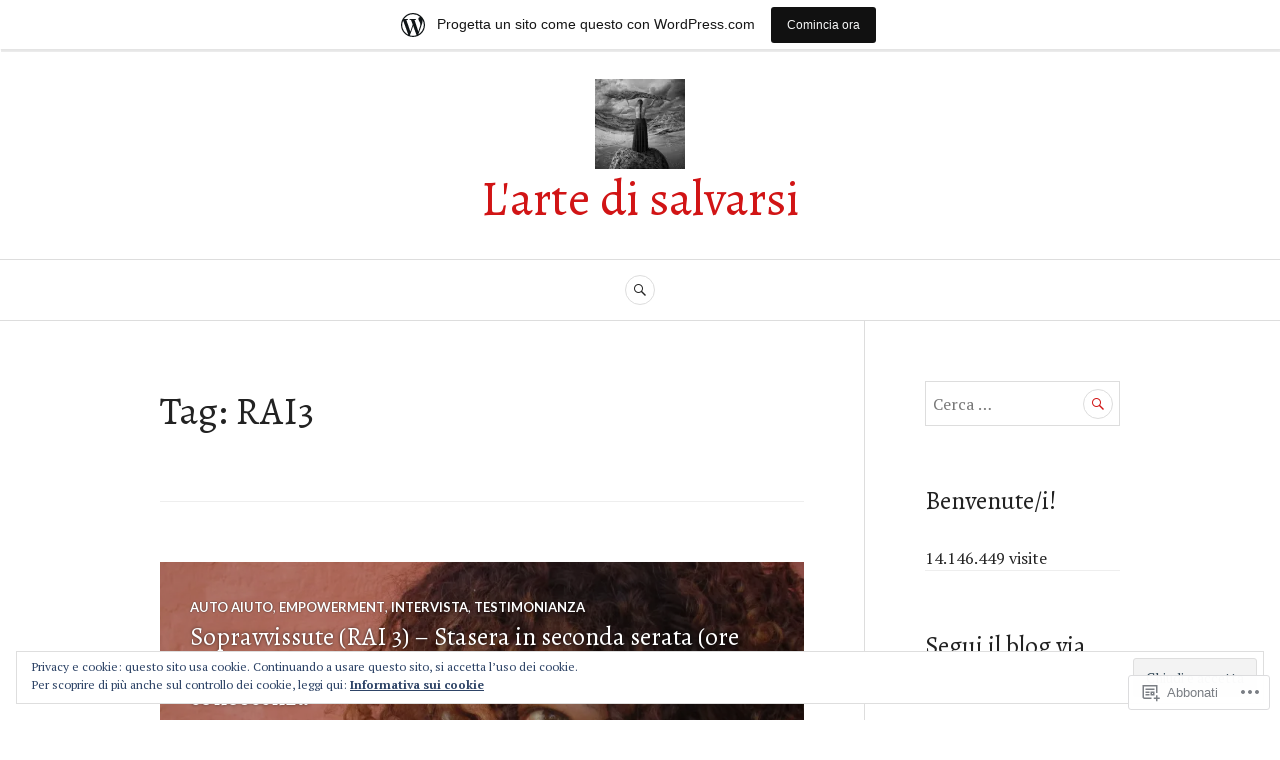

--- FILE ---
content_type: text/html; charset=UTF-8
request_url: https://artedisalvarsi.wordpress.com/tag/rai3/
body_size: 25115
content:
<!DOCTYPE html>
<html lang="it-IT">
<head>
<meta charset="UTF-8">
<meta name="viewport" content="width=device-width, initial-scale=1">
<link rel="profile" href="http://gmpg.org/xfn/11">
<link rel="pingback" href="https://artedisalvarsi.wordpress.com/xmlrpc.php">

<title>RAI3 &#8211; L&#039;arte di salvarsi</title>
<script type="text/javascript">
  WebFontConfig = {"google":{"families":["Alegreya:r:latin,latin-ext"]},"api_url":"https:\/\/fonts-api.wp.com\/css"};
  (function() {
    var wf = document.createElement('script');
    wf.src = '/wp-content/plugins/custom-fonts/js/webfont.js';
    wf.type = 'text/javascript';
    wf.async = 'true';
    var s = document.getElementsByTagName('script')[0];
    s.parentNode.insertBefore(wf, s);
	})();
</script><style id="jetpack-custom-fonts-css">.wf-active h1, .wf-active h2:not(site-description):not(.author-title), .wf-active h3, .wf-active h4, .wf-active h5, .wf-active h6{font-family:"Alegreya",serif;font-weight:400;font-style:normal}.wf-active h1{font-style:normal;font-weight:400}.wf-active h2:not(site-description):not(.author-title){font-style:normal;font-weight:400}.wf-active h3{font-style:normal;font-weight:400}.wf-active h4{font-style:normal;font-weight:400}.wf-active h5{font-style:normal;font-weight:400}.wf-active h6{font-style:normal;font-weight:400}.wf-active .post-navigation .post-title{font-family:"Alegreya",serif;font-weight:400;font-style:normal}.wf-active .widget-title, .wf-active .widgettitle{font-style:normal;font-weight:400}.wf-active .site-title{font-style:normal;font-weight:400}.wf-active .site-description{font-style:normal;font-weight:400}.wf-active .featured-content .entry-title{font-style:normal;font-weight:400}.wf-active .page-title{font-style:normal;font-weight:400}.wf-active .archive .hentry .entry-title, .wf-active .blog .hentry .entry-title, .wf-active .search .hentry .entry-title{font-style:normal;font-weight:400}.wf-active .page .entry-title, .wf-active .single .entry-title{font-style:normal;font-weight:400}.wf-active .author-info .author-name{font-style:normal;font-weight:400}.wf-active .comment-reply-title, .wf-active .comments-title, .wf-active .no-comments{font-style:normal;font-weight:400}.wf-active .no-comments{font-family:"Alegreya",serif;font-weight:400;font-style:normal}.wf-active .comment-author{font-family:"Alegreya",serif;font-weight:400;font-style:normal}.wf-active .hentry div#jp-relatedposts h3.jp-relatedposts-headline{font-family:"Alegreya",serif;font-weight:400;font-style:normal}.wf-active .widget-grofile h4{font-style:normal;font-weight:400}@media screen and (min-width: 768px){.wf-active .site-title{font-style:normal;font-weight:400}}.wf-active .aboutme_widget #am_name{font-style:normal;font-weight:400}.wf-active .aboutme_widget #am_headline{font-style:normal;font-weight:400}</style>
<meta name='robots' content='max-image-preview:large' />
<link rel='dns-prefetch' href='//s0.wp.com' />
<link rel='dns-prefetch' href='//fonts-api.wp.com' />
<link rel='dns-prefetch' href='//af.pubmine.com' />
<link rel="alternate" type="application/rss+xml" title="L&#039;arte di salvarsi &raquo; Feed" href="https://artedisalvarsi.wordpress.com/feed/" />
<link rel="alternate" type="application/rss+xml" title="L&#039;arte di salvarsi &raquo; Feed dei commenti" href="https://artedisalvarsi.wordpress.com/comments/feed/" />
<link rel="alternate" type="application/rss+xml" title="L&#039;arte di salvarsi &raquo; RAI3 Feed del tag" href="https://artedisalvarsi.wordpress.com/tag/rai3/feed/" />
	<script type="text/javascript">
		/* <![CDATA[ */
		function addLoadEvent(func) {
			var oldonload = window.onload;
			if (typeof window.onload != 'function') {
				window.onload = func;
			} else {
				window.onload = function () {
					oldonload();
					func();
				}
			}
		}
		/* ]]> */
	</script>
	<link crossorigin='anonymous' rel='stylesheet' id='all-css-0-1' href='/_static/??-eJxtjEsOwjAMRC9EMBUoiAXiLG6wojTOR7WjiNuTdoGEYDkz7w30alzJSlkhNVO5+ZAFenh6UgFqYy0xkGHsoJQqo5KA6Ivp6EQO8P+AQxzYQlrRRbOnH3zm4j9CwjWShuzNjCsM9LvZ5Ee6T1c72cvpZs/LG8VZRLg=&cssminify=yes' type='text/css' media='all' />
<style id='wp-emoji-styles-inline-css'>

	img.wp-smiley, img.emoji {
		display: inline !important;
		border: none !important;
		box-shadow: none !important;
		height: 1em !important;
		width: 1em !important;
		margin: 0 0.07em !important;
		vertical-align: -0.1em !important;
		background: none !important;
		padding: 0 !important;
	}
/*# sourceURL=wp-emoji-styles-inline-css */
</style>
<link crossorigin='anonymous' rel='stylesheet' id='all-css-2-1' href='/wp-content/plugins/gutenberg-core/v22.4.0/build/styles/block-library/style.min.css?m=1768935615i&cssminify=yes' type='text/css' media='all' />
<style id='wp-block-library-inline-css'>
.has-text-align-justify {
	text-align:justify;
}
.has-text-align-justify{text-align:justify;}

/*# sourceURL=wp-block-library-inline-css */
</style><style id='global-styles-inline-css'>
:root{--wp--preset--aspect-ratio--square: 1;--wp--preset--aspect-ratio--4-3: 4/3;--wp--preset--aspect-ratio--3-4: 3/4;--wp--preset--aspect-ratio--3-2: 3/2;--wp--preset--aspect-ratio--2-3: 2/3;--wp--preset--aspect-ratio--16-9: 16/9;--wp--preset--aspect-ratio--9-16: 9/16;--wp--preset--color--black: #222222;--wp--preset--color--cyan-bluish-gray: #abb8c3;--wp--preset--color--white: #ffffff;--wp--preset--color--pale-pink: #f78da7;--wp--preset--color--vivid-red: #cf2e2e;--wp--preset--color--luminous-vivid-orange: #ff6900;--wp--preset--color--luminous-vivid-amber: #fcb900;--wp--preset--color--light-green-cyan: #7bdcb5;--wp--preset--color--vivid-green-cyan: #00d084;--wp--preset--color--pale-cyan-blue: #8ed1fc;--wp--preset--color--vivid-cyan-blue: #0693e3;--wp--preset--color--vivid-purple: #9b51e0;--wp--preset--color--dark-gray: #555555;--wp--preset--color--medium-gray: #777777;--wp--preset--color--light-gray: #dddddd;--wp--preset--color--red: #d11415;--wp--preset--gradient--vivid-cyan-blue-to-vivid-purple: linear-gradient(135deg,rgb(6,147,227) 0%,rgb(155,81,224) 100%);--wp--preset--gradient--light-green-cyan-to-vivid-green-cyan: linear-gradient(135deg,rgb(122,220,180) 0%,rgb(0,208,130) 100%);--wp--preset--gradient--luminous-vivid-amber-to-luminous-vivid-orange: linear-gradient(135deg,rgb(252,185,0) 0%,rgb(255,105,0) 100%);--wp--preset--gradient--luminous-vivid-orange-to-vivid-red: linear-gradient(135deg,rgb(255,105,0) 0%,rgb(207,46,46) 100%);--wp--preset--gradient--very-light-gray-to-cyan-bluish-gray: linear-gradient(135deg,rgb(238,238,238) 0%,rgb(169,184,195) 100%);--wp--preset--gradient--cool-to-warm-spectrum: linear-gradient(135deg,rgb(74,234,220) 0%,rgb(151,120,209) 20%,rgb(207,42,186) 40%,rgb(238,44,130) 60%,rgb(251,105,98) 80%,rgb(254,248,76) 100%);--wp--preset--gradient--blush-light-purple: linear-gradient(135deg,rgb(255,206,236) 0%,rgb(152,150,240) 100%);--wp--preset--gradient--blush-bordeaux: linear-gradient(135deg,rgb(254,205,165) 0%,rgb(254,45,45) 50%,rgb(107,0,62) 100%);--wp--preset--gradient--luminous-dusk: linear-gradient(135deg,rgb(255,203,112) 0%,rgb(199,81,192) 50%,rgb(65,88,208) 100%);--wp--preset--gradient--pale-ocean: linear-gradient(135deg,rgb(255,245,203) 0%,rgb(182,227,212) 50%,rgb(51,167,181) 100%);--wp--preset--gradient--electric-grass: linear-gradient(135deg,rgb(202,248,128) 0%,rgb(113,206,126) 100%);--wp--preset--gradient--midnight: linear-gradient(135deg,rgb(2,3,129) 0%,rgb(40,116,252) 100%);--wp--preset--font-size--small: 13px;--wp--preset--font-size--medium: 20px;--wp--preset--font-size--large: 36px;--wp--preset--font-size--x-large: 42px;--wp--preset--font-family--albert-sans: 'Albert Sans', sans-serif;--wp--preset--font-family--alegreya: Alegreya, serif;--wp--preset--font-family--arvo: Arvo, serif;--wp--preset--font-family--bodoni-moda: 'Bodoni Moda', serif;--wp--preset--font-family--bricolage-grotesque: 'Bricolage Grotesque', sans-serif;--wp--preset--font-family--cabin: Cabin, sans-serif;--wp--preset--font-family--chivo: Chivo, sans-serif;--wp--preset--font-family--commissioner: Commissioner, sans-serif;--wp--preset--font-family--cormorant: Cormorant, serif;--wp--preset--font-family--courier-prime: 'Courier Prime', monospace;--wp--preset--font-family--crimson-pro: 'Crimson Pro', serif;--wp--preset--font-family--dm-mono: 'DM Mono', monospace;--wp--preset--font-family--dm-sans: 'DM Sans', sans-serif;--wp--preset--font-family--dm-serif-display: 'DM Serif Display', serif;--wp--preset--font-family--domine: Domine, serif;--wp--preset--font-family--eb-garamond: 'EB Garamond', serif;--wp--preset--font-family--epilogue: Epilogue, sans-serif;--wp--preset--font-family--fahkwang: Fahkwang, sans-serif;--wp--preset--font-family--figtree: Figtree, sans-serif;--wp--preset--font-family--fira-sans: 'Fira Sans', sans-serif;--wp--preset--font-family--fjalla-one: 'Fjalla One', sans-serif;--wp--preset--font-family--fraunces: Fraunces, serif;--wp--preset--font-family--gabarito: Gabarito, system-ui;--wp--preset--font-family--ibm-plex-mono: 'IBM Plex Mono', monospace;--wp--preset--font-family--ibm-plex-sans: 'IBM Plex Sans', sans-serif;--wp--preset--font-family--ibarra-real-nova: 'Ibarra Real Nova', serif;--wp--preset--font-family--instrument-serif: 'Instrument Serif', serif;--wp--preset--font-family--inter: Inter, sans-serif;--wp--preset--font-family--josefin-sans: 'Josefin Sans', sans-serif;--wp--preset--font-family--jost: Jost, sans-serif;--wp--preset--font-family--libre-baskerville: 'Libre Baskerville', serif;--wp--preset--font-family--libre-franklin: 'Libre Franklin', sans-serif;--wp--preset--font-family--literata: Literata, serif;--wp--preset--font-family--lora: Lora, serif;--wp--preset--font-family--merriweather: Merriweather, serif;--wp--preset--font-family--montserrat: Montserrat, sans-serif;--wp--preset--font-family--newsreader: Newsreader, serif;--wp--preset--font-family--noto-sans-mono: 'Noto Sans Mono', sans-serif;--wp--preset--font-family--nunito: Nunito, sans-serif;--wp--preset--font-family--open-sans: 'Open Sans', sans-serif;--wp--preset--font-family--overpass: Overpass, sans-serif;--wp--preset--font-family--pt-serif: 'PT Serif', serif;--wp--preset--font-family--petrona: Petrona, serif;--wp--preset--font-family--piazzolla: Piazzolla, serif;--wp--preset--font-family--playfair-display: 'Playfair Display', serif;--wp--preset--font-family--plus-jakarta-sans: 'Plus Jakarta Sans', sans-serif;--wp--preset--font-family--poppins: Poppins, sans-serif;--wp--preset--font-family--raleway: Raleway, sans-serif;--wp--preset--font-family--roboto: Roboto, sans-serif;--wp--preset--font-family--roboto-slab: 'Roboto Slab', serif;--wp--preset--font-family--rubik: Rubik, sans-serif;--wp--preset--font-family--rufina: Rufina, serif;--wp--preset--font-family--sora: Sora, sans-serif;--wp--preset--font-family--source-sans-3: 'Source Sans 3', sans-serif;--wp--preset--font-family--source-serif-4: 'Source Serif 4', serif;--wp--preset--font-family--space-mono: 'Space Mono', monospace;--wp--preset--font-family--syne: Syne, sans-serif;--wp--preset--font-family--texturina: Texturina, serif;--wp--preset--font-family--urbanist: Urbanist, sans-serif;--wp--preset--font-family--work-sans: 'Work Sans', sans-serif;--wp--preset--spacing--20: 0.44rem;--wp--preset--spacing--30: 0.67rem;--wp--preset--spacing--40: 1rem;--wp--preset--spacing--50: 1.5rem;--wp--preset--spacing--60: 2.25rem;--wp--preset--spacing--70: 3.38rem;--wp--preset--spacing--80: 5.06rem;--wp--preset--shadow--natural: 6px 6px 9px rgba(0, 0, 0, 0.2);--wp--preset--shadow--deep: 12px 12px 50px rgba(0, 0, 0, 0.4);--wp--preset--shadow--sharp: 6px 6px 0px rgba(0, 0, 0, 0.2);--wp--preset--shadow--outlined: 6px 6px 0px -3px rgb(255, 255, 255), 6px 6px rgb(0, 0, 0);--wp--preset--shadow--crisp: 6px 6px 0px rgb(0, 0, 0);}:where(body) { margin: 0; }:where(.is-layout-flex){gap: 0.5em;}:where(.is-layout-grid){gap: 0.5em;}body .is-layout-flex{display: flex;}.is-layout-flex{flex-wrap: wrap;align-items: center;}.is-layout-flex > :is(*, div){margin: 0;}body .is-layout-grid{display: grid;}.is-layout-grid > :is(*, div){margin: 0;}body{padding-top: 0px;padding-right: 0px;padding-bottom: 0px;padding-left: 0px;}:root :where(.wp-element-button, .wp-block-button__link){background-color: #32373c;border-width: 0;color: #fff;font-family: inherit;font-size: inherit;font-style: inherit;font-weight: inherit;letter-spacing: inherit;line-height: inherit;padding-top: calc(0.667em + 2px);padding-right: calc(1.333em + 2px);padding-bottom: calc(0.667em + 2px);padding-left: calc(1.333em + 2px);text-decoration: none;text-transform: inherit;}.has-black-color{color: var(--wp--preset--color--black) !important;}.has-cyan-bluish-gray-color{color: var(--wp--preset--color--cyan-bluish-gray) !important;}.has-white-color{color: var(--wp--preset--color--white) !important;}.has-pale-pink-color{color: var(--wp--preset--color--pale-pink) !important;}.has-vivid-red-color{color: var(--wp--preset--color--vivid-red) !important;}.has-luminous-vivid-orange-color{color: var(--wp--preset--color--luminous-vivid-orange) !important;}.has-luminous-vivid-amber-color{color: var(--wp--preset--color--luminous-vivid-amber) !important;}.has-light-green-cyan-color{color: var(--wp--preset--color--light-green-cyan) !important;}.has-vivid-green-cyan-color{color: var(--wp--preset--color--vivid-green-cyan) !important;}.has-pale-cyan-blue-color{color: var(--wp--preset--color--pale-cyan-blue) !important;}.has-vivid-cyan-blue-color{color: var(--wp--preset--color--vivid-cyan-blue) !important;}.has-vivid-purple-color{color: var(--wp--preset--color--vivid-purple) !important;}.has-dark-gray-color{color: var(--wp--preset--color--dark-gray) !important;}.has-medium-gray-color{color: var(--wp--preset--color--medium-gray) !important;}.has-light-gray-color{color: var(--wp--preset--color--light-gray) !important;}.has-red-color{color: var(--wp--preset--color--red) !important;}.has-black-background-color{background-color: var(--wp--preset--color--black) !important;}.has-cyan-bluish-gray-background-color{background-color: var(--wp--preset--color--cyan-bluish-gray) !important;}.has-white-background-color{background-color: var(--wp--preset--color--white) !important;}.has-pale-pink-background-color{background-color: var(--wp--preset--color--pale-pink) !important;}.has-vivid-red-background-color{background-color: var(--wp--preset--color--vivid-red) !important;}.has-luminous-vivid-orange-background-color{background-color: var(--wp--preset--color--luminous-vivid-orange) !important;}.has-luminous-vivid-amber-background-color{background-color: var(--wp--preset--color--luminous-vivid-amber) !important;}.has-light-green-cyan-background-color{background-color: var(--wp--preset--color--light-green-cyan) !important;}.has-vivid-green-cyan-background-color{background-color: var(--wp--preset--color--vivid-green-cyan) !important;}.has-pale-cyan-blue-background-color{background-color: var(--wp--preset--color--pale-cyan-blue) !important;}.has-vivid-cyan-blue-background-color{background-color: var(--wp--preset--color--vivid-cyan-blue) !important;}.has-vivid-purple-background-color{background-color: var(--wp--preset--color--vivid-purple) !important;}.has-dark-gray-background-color{background-color: var(--wp--preset--color--dark-gray) !important;}.has-medium-gray-background-color{background-color: var(--wp--preset--color--medium-gray) !important;}.has-light-gray-background-color{background-color: var(--wp--preset--color--light-gray) !important;}.has-red-background-color{background-color: var(--wp--preset--color--red) !important;}.has-black-border-color{border-color: var(--wp--preset--color--black) !important;}.has-cyan-bluish-gray-border-color{border-color: var(--wp--preset--color--cyan-bluish-gray) !important;}.has-white-border-color{border-color: var(--wp--preset--color--white) !important;}.has-pale-pink-border-color{border-color: var(--wp--preset--color--pale-pink) !important;}.has-vivid-red-border-color{border-color: var(--wp--preset--color--vivid-red) !important;}.has-luminous-vivid-orange-border-color{border-color: var(--wp--preset--color--luminous-vivid-orange) !important;}.has-luminous-vivid-amber-border-color{border-color: var(--wp--preset--color--luminous-vivid-amber) !important;}.has-light-green-cyan-border-color{border-color: var(--wp--preset--color--light-green-cyan) !important;}.has-vivid-green-cyan-border-color{border-color: var(--wp--preset--color--vivid-green-cyan) !important;}.has-pale-cyan-blue-border-color{border-color: var(--wp--preset--color--pale-cyan-blue) !important;}.has-vivid-cyan-blue-border-color{border-color: var(--wp--preset--color--vivid-cyan-blue) !important;}.has-vivid-purple-border-color{border-color: var(--wp--preset--color--vivid-purple) !important;}.has-dark-gray-border-color{border-color: var(--wp--preset--color--dark-gray) !important;}.has-medium-gray-border-color{border-color: var(--wp--preset--color--medium-gray) !important;}.has-light-gray-border-color{border-color: var(--wp--preset--color--light-gray) !important;}.has-red-border-color{border-color: var(--wp--preset--color--red) !important;}.has-vivid-cyan-blue-to-vivid-purple-gradient-background{background: var(--wp--preset--gradient--vivid-cyan-blue-to-vivid-purple) !important;}.has-light-green-cyan-to-vivid-green-cyan-gradient-background{background: var(--wp--preset--gradient--light-green-cyan-to-vivid-green-cyan) !important;}.has-luminous-vivid-amber-to-luminous-vivid-orange-gradient-background{background: var(--wp--preset--gradient--luminous-vivid-amber-to-luminous-vivid-orange) !important;}.has-luminous-vivid-orange-to-vivid-red-gradient-background{background: var(--wp--preset--gradient--luminous-vivid-orange-to-vivid-red) !important;}.has-very-light-gray-to-cyan-bluish-gray-gradient-background{background: var(--wp--preset--gradient--very-light-gray-to-cyan-bluish-gray) !important;}.has-cool-to-warm-spectrum-gradient-background{background: var(--wp--preset--gradient--cool-to-warm-spectrum) !important;}.has-blush-light-purple-gradient-background{background: var(--wp--preset--gradient--blush-light-purple) !important;}.has-blush-bordeaux-gradient-background{background: var(--wp--preset--gradient--blush-bordeaux) !important;}.has-luminous-dusk-gradient-background{background: var(--wp--preset--gradient--luminous-dusk) !important;}.has-pale-ocean-gradient-background{background: var(--wp--preset--gradient--pale-ocean) !important;}.has-electric-grass-gradient-background{background: var(--wp--preset--gradient--electric-grass) !important;}.has-midnight-gradient-background{background: var(--wp--preset--gradient--midnight) !important;}.has-small-font-size{font-size: var(--wp--preset--font-size--small) !important;}.has-medium-font-size{font-size: var(--wp--preset--font-size--medium) !important;}.has-large-font-size{font-size: var(--wp--preset--font-size--large) !important;}.has-x-large-font-size{font-size: var(--wp--preset--font-size--x-large) !important;}.has-albert-sans-font-family{font-family: var(--wp--preset--font-family--albert-sans) !important;}.has-alegreya-font-family{font-family: var(--wp--preset--font-family--alegreya) !important;}.has-arvo-font-family{font-family: var(--wp--preset--font-family--arvo) !important;}.has-bodoni-moda-font-family{font-family: var(--wp--preset--font-family--bodoni-moda) !important;}.has-bricolage-grotesque-font-family{font-family: var(--wp--preset--font-family--bricolage-grotesque) !important;}.has-cabin-font-family{font-family: var(--wp--preset--font-family--cabin) !important;}.has-chivo-font-family{font-family: var(--wp--preset--font-family--chivo) !important;}.has-commissioner-font-family{font-family: var(--wp--preset--font-family--commissioner) !important;}.has-cormorant-font-family{font-family: var(--wp--preset--font-family--cormorant) !important;}.has-courier-prime-font-family{font-family: var(--wp--preset--font-family--courier-prime) !important;}.has-crimson-pro-font-family{font-family: var(--wp--preset--font-family--crimson-pro) !important;}.has-dm-mono-font-family{font-family: var(--wp--preset--font-family--dm-mono) !important;}.has-dm-sans-font-family{font-family: var(--wp--preset--font-family--dm-sans) !important;}.has-dm-serif-display-font-family{font-family: var(--wp--preset--font-family--dm-serif-display) !important;}.has-domine-font-family{font-family: var(--wp--preset--font-family--domine) !important;}.has-eb-garamond-font-family{font-family: var(--wp--preset--font-family--eb-garamond) !important;}.has-epilogue-font-family{font-family: var(--wp--preset--font-family--epilogue) !important;}.has-fahkwang-font-family{font-family: var(--wp--preset--font-family--fahkwang) !important;}.has-figtree-font-family{font-family: var(--wp--preset--font-family--figtree) !important;}.has-fira-sans-font-family{font-family: var(--wp--preset--font-family--fira-sans) !important;}.has-fjalla-one-font-family{font-family: var(--wp--preset--font-family--fjalla-one) !important;}.has-fraunces-font-family{font-family: var(--wp--preset--font-family--fraunces) !important;}.has-gabarito-font-family{font-family: var(--wp--preset--font-family--gabarito) !important;}.has-ibm-plex-mono-font-family{font-family: var(--wp--preset--font-family--ibm-plex-mono) !important;}.has-ibm-plex-sans-font-family{font-family: var(--wp--preset--font-family--ibm-plex-sans) !important;}.has-ibarra-real-nova-font-family{font-family: var(--wp--preset--font-family--ibarra-real-nova) !important;}.has-instrument-serif-font-family{font-family: var(--wp--preset--font-family--instrument-serif) !important;}.has-inter-font-family{font-family: var(--wp--preset--font-family--inter) !important;}.has-josefin-sans-font-family{font-family: var(--wp--preset--font-family--josefin-sans) !important;}.has-jost-font-family{font-family: var(--wp--preset--font-family--jost) !important;}.has-libre-baskerville-font-family{font-family: var(--wp--preset--font-family--libre-baskerville) !important;}.has-libre-franklin-font-family{font-family: var(--wp--preset--font-family--libre-franklin) !important;}.has-literata-font-family{font-family: var(--wp--preset--font-family--literata) !important;}.has-lora-font-family{font-family: var(--wp--preset--font-family--lora) !important;}.has-merriweather-font-family{font-family: var(--wp--preset--font-family--merriweather) !important;}.has-montserrat-font-family{font-family: var(--wp--preset--font-family--montserrat) !important;}.has-newsreader-font-family{font-family: var(--wp--preset--font-family--newsreader) !important;}.has-noto-sans-mono-font-family{font-family: var(--wp--preset--font-family--noto-sans-mono) !important;}.has-nunito-font-family{font-family: var(--wp--preset--font-family--nunito) !important;}.has-open-sans-font-family{font-family: var(--wp--preset--font-family--open-sans) !important;}.has-overpass-font-family{font-family: var(--wp--preset--font-family--overpass) !important;}.has-pt-serif-font-family{font-family: var(--wp--preset--font-family--pt-serif) !important;}.has-petrona-font-family{font-family: var(--wp--preset--font-family--petrona) !important;}.has-piazzolla-font-family{font-family: var(--wp--preset--font-family--piazzolla) !important;}.has-playfair-display-font-family{font-family: var(--wp--preset--font-family--playfair-display) !important;}.has-plus-jakarta-sans-font-family{font-family: var(--wp--preset--font-family--plus-jakarta-sans) !important;}.has-poppins-font-family{font-family: var(--wp--preset--font-family--poppins) !important;}.has-raleway-font-family{font-family: var(--wp--preset--font-family--raleway) !important;}.has-roboto-font-family{font-family: var(--wp--preset--font-family--roboto) !important;}.has-roboto-slab-font-family{font-family: var(--wp--preset--font-family--roboto-slab) !important;}.has-rubik-font-family{font-family: var(--wp--preset--font-family--rubik) !important;}.has-rufina-font-family{font-family: var(--wp--preset--font-family--rufina) !important;}.has-sora-font-family{font-family: var(--wp--preset--font-family--sora) !important;}.has-source-sans-3-font-family{font-family: var(--wp--preset--font-family--source-sans-3) !important;}.has-source-serif-4-font-family{font-family: var(--wp--preset--font-family--source-serif-4) !important;}.has-space-mono-font-family{font-family: var(--wp--preset--font-family--space-mono) !important;}.has-syne-font-family{font-family: var(--wp--preset--font-family--syne) !important;}.has-texturina-font-family{font-family: var(--wp--preset--font-family--texturina) !important;}.has-urbanist-font-family{font-family: var(--wp--preset--font-family--urbanist) !important;}.has-work-sans-font-family{font-family: var(--wp--preset--font-family--work-sans) !important;}
/*# sourceURL=global-styles-inline-css */
</style>

<style id='classic-theme-styles-inline-css'>
.wp-block-button__link{background-color:#32373c;border-radius:9999px;box-shadow:none;color:#fff;font-size:1.125em;padding:calc(.667em + 2px) calc(1.333em + 2px);text-decoration:none}.wp-block-file__button{background:#32373c;color:#fff}.wp-block-accordion-heading{margin:0}.wp-block-accordion-heading__toggle{background-color:inherit!important;color:inherit!important}.wp-block-accordion-heading__toggle:not(:focus-visible){outline:none}.wp-block-accordion-heading__toggle:focus,.wp-block-accordion-heading__toggle:hover{background-color:inherit!important;border:none;box-shadow:none;color:inherit;padding:var(--wp--preset--spacing--20,1em) 0;text-decoration:none}.wp-block-accordion-heading__toggle:focus-visible{outline:auto;outline-offset:0}
/*# sourceURL=/wp-content/plugins/gutenberg-core/v22.4.0/build/styles/block-library/classic.min.css */
</style>
<link crossorigin='anonymous' rel='stylesheet' id='all-css-4-1' href='/_static/??-eJx9j+sKwjAMhV/ILEwn7o/4KNJ1YdY1bWkyL29vxSso+xNOwvnOIXhOYGNQCorJT4MLgjZ2PtpRcFnVbVWDOE6eINOparB3om8HiF49VVZkgV9BPMEnK1O5czJ6dzD1zpAnLrY57Oz6gbTg8tKgdJlHUqmBrkuZRKBMdhODHkqX/HCPM6apQ2uCyT0+HporOJImY8fnjhxjwL0LFgcKlF0h5L+8h+54W2/Wq2XbbOrmeAMYt4se&cssminify=yes' type='text/css' media='all' />
<link rel='stylesheet' id='canard-pt-serif-playfair-display-css' href='https://fonts-api.wp.com/css?family=PT+Serif%3A400%2C700%2C400italic%2C700italic%7CPlayfair+Display%3A400%2C700%2C400italic%2C700italic&#038;subset=cyrillic%2Clatin%2Clatin-ext&#038;ver=6.9-RC2-61304' media='all' />
<link rel='stylesheet' id='canard-lato-inconsolata-css' href='https://fonts-api.wp.com/css?family=Lato%3A400%2C700%2C400italic%2C700italic%7CInconsolata%3A400%2C700&#038;subset=latin%2Clatin-ext&#038;ver=6.9-RC2-61304' media='all' />
<link crossorigin='anonymous' rel='stylesheet' id='all-css-8-1' href='/_static/??/wp-content/themes/pub/canard/style.css,/wp-content/themes/pub/canard/inc/style-wpcom.css?m=1744729374j&cssminify=yes' type='text/css' media='all' />
<style id='jetpack_facebook_likebox-inline-css'>
.widget_facebook_likebox {
	overflow: hidden;
}

/*# sourceURL=/wp-content/mu-plugins/jetpack-plugin/moon/modules/widgets/facebook-likebox/style.css */
</style>
<link crossorigin='anonymous' rel='stylesheet' id='all-css-10-1' href='/_static/??-eJzTLy/QTc7PK0nNK9HPLdUtyClNz8wr1i9KTcrJTwcy0/WTi5G5ekCujj52Temp+bo5+cmJJZn5eSgc3bScxMwikFb7XFtDE1NLExMLc0OTLACohS2q&cssminify=yes' type='text/css' media='all' />
<link crossorigin='anonymous' rel='stylesheet' id='print-css-11-1' href='/wp-content/mu-plugins/global-print/global-print.css?m=1465851035i&cssminify=yes' type='text/css' media='print' />
<style id='jetpack-global-styles-frontend-style-inline-css'>
:root { --font-headings: unset; --font-base: unset; --font-headings-default: -apple-system,BlinkMacSystemFont,"Segoe UI",Roboto,Oxygen-Sans,Ubuntu,Cantarell,"Helvetica Neue",sans-serif; --font-base-default: -apple-system,BlinkMacSystemFont,"Segoe UI",Roboto,Oxygen-Sans,Ubuntu,Cantarell,"Helvetica Neue",sans-serif;}
/*# sourceURL=jetpack-global-styles-frontend-style-inline-css */
</style>
<link crossorigin='anonymous' rel='stylesheet' id='all-css-14-1' href='/_static/??-eJyNjcEKwjAQRH/IuFRT6kX8FNkmS5K6yQY3Qfx7bfEiXrwM82B4A49qnJRGpUHupnIPqSgs1Cq624chi6zhO5OCRryTR++fW00l7J3qDv43XVNxoOISsmEJol/wY2uR8vs3WggsM/I6uOTzMI3Hw8lOg11eUT1JKA==&cssminify=yes' type='text/css' media='all' />
<script type="text/javascript" id="wpcom-actionbar-placeholder-js-extra">
/* <![CDATA[ */
var actionbardata = {"siteID":"93715253","postID":"0","siteURL":"https://artedisalvarsi.wordpress.com","xhrURL":"https://artedisalvarsi.wordpress.com/wp-admin/admin-ajax.php","nonce":"599d797d32","isLoggedIn":"","statusMessage":"","subsEmailDefault":"instantly","proxyScriptUrl":"https://s0.wp.com/wp-content/js/wpcom-proxy-request.js?m=1513050504i&amp;ver=20211021","i18n":{"followedText":"I nuovi articoli del sito saranno visibili sul tuo \u003Ca href=\"https://wordpress.com/reader\"\u003EReader\u003C/a\u003E","foldBar":"Riduci la barra","unfoldBar":"Espandi la barra","shortLinkCopied":"Shortlink copiato negli appunti."}};
//# sourceURL=wpcom-actionbar-placeholder-js-extra
/* ]]> */
</script>
<script type="text/javascript" id="jetpack-mu-wpcom-settings-js-before">
/* <![CDATA[ */
var JETPACK_MU_WPCOM_SETTINGS = {"assetsUrl":"https://s0.wp.com/wp-content/mu-plugins/jetpack-mu-wpcom-plugin/moon/jetpack_vendor/automattic/jetpack-mu-wpcom/src/build/"};
//# sourceURL=jetpack-mu-wpcom-settings-js-before
/* ]]> */
</script>
<script crossorigin='anonymous' type='text/javascript'  src='/_static/??-eJyFjcsOwiAQRX/I6dSa+lgYvwWBEAgMOAPW/n3bqIk7V2dxT87FqYDOVC1VDIIcKxTOr7kLssN186RjM1a2MTya5fmDLnn6K0HyjlW1v/L37R6zgxKb8yQ4ZTbKCOioRN4hnQo+hw1AmcCZwmvilq7709CPh/54voQFmNpFWg=='></script>
<script type="text/javascript" id="rlt-proxy-js-after">
/* <![CDATA[ */
	rltInitialize( {"token":null,"iframeOrigins":["https:\/\/widgets.wp.com"]} );
//# sourceURL=rlt-proxy-js-after
/* ]]> */
</script>
<link rel="EditURI" type="application/rsd+xml" title="RSD" href="https://artedisalvarsi.wordpress.com/xmlrpc.php?rsd" />
<meta name="generator" content="WordPress.com" />

<!-- Jetpack Open Graph Tags -->
<meta property="og:type" content="website" />
<meta property="og:title" content="RAI3 &#8211; L&#039;arte di salvarsi" />
<meta property="og:url" content="https://artedisalvarsi.wordpress.com/tag/rai3/" />
<meta property="og:site_name" content="L&#039;arte di salvarsi" />
<meta property="og:image" content="https://artedisalvarsi.wordpress.com/wp-content/uploads/2015/10/cropped-croco2_by_kleemass-d7juyzg.jpg?w=200" />
<meta property="og:image:width" content="200" />
<meta property="og:image:height" content="200" />
<meta property="og:image:alt" content="" />
<meta property="og:locale" content="it_IT" />
<meta property="fb:app_id" content="249643311490" />

<!-- End Jetpack Open Graph Tags -->
<link rel='openid.server' href='https://artedisalvarsi.wordpress.com/?openidserver=1' />
<link rel='openid.delegate' href='https://artedisalvarsi.wordpress.com/' />
<link rel="search" type="application/opensearchdescription+xml" href="https://artedisalvarsi.wordpress.com/osd.xml" title="L&#039;arte di salvarsi" />
<link rel="search" type="application/opensearchdescription+xml" href="https://s1.wp.com/opensearch.xml" title="WordPress.com" />
<style type="text/css">.recentcomments a{display:inline !important;padding:0 !important;margin:0 !important;}</style>		<style type="text/css">
			.recentcomments a {
				display: inline !important;
				padding: 0 !important;
				margin: 0 !important;
			}

			table.recentcommentsavatartop img.avatar, table.recentcommentsavatarend img.avatar {
				border: 0px;
				margin: 0;
			}

			table.recentcommentsavatartop a, table.recentcommentsavatarend a {
				border: 0px !important;
				background-color: transparent !important;
			}

			td.recentcommentsavatarend, td.recentcommentsavatartop {
				padding: 0px 0px 1px 0px;
				margin: 0px;
			}

			td.recentcommentstextend {
				border: none !important;
				padding: 0px 0px 2px 10px;
			}

			.rtl td.recentcommentstextend {
				padding: 0px 10px 2px 0px;
			}

			td.recentcommentstexttop {
				border: none;
				padding: 0px 0px 0px 10px;
			}

			.rtl td.recentcommentstexttop {
				padding: 0px 10px 0px 0px;
			}
		</style>
		<meta name="description" content="Post su RAI3 scritto da Claudileia Lemes Dias" />
<script type="text/javascript">
/* <![CDATA[ */
var wa_client = {}; wa_client.cmd = []; wa_client.config = { 'blog_id': 93715253, 'blog_language': 'it', 'is_wordads': false, 'hosting_type': 0, 'afp_account_id': 'pub-7951564119713178', 'afp_host_id': 5038568878849053, 'theme': 'pub/canard', '_': { 'title': 'Pubblicità', 'privacy_settings': 'Impostazioni sulla privacy' }, 'formats': [ 'belowpost', 'bottom_sticky', 'sidebar_sticky_right', 'sidebar', 'gutenberg_rectangle', 'gutenberg_leaderboard', 'gutenberg_mobile_leaderboard', 'gutenberg_skyscraper' ] };
/* ]]> */
</script>
		<script type="text/javascript">

			window.doNotSellCallback = function() {

				var linkElements = [
					'a[href="https://wordpress.com/?ref=footer_blog"]',
					'a[href="https://wordpress.com/?ref=footer_website"]',
					'a[href="https://wordpress.com/?ref=vertical_footer"]',
					'a[href^="https://wordpress.com/?ref=footer_segment_"]',
				].join(',');

				var dnsLink = document.createElement( 'a' );
				dnsLink.href = 'https://wordpress.com/it/advertising-program-optout/';
				dnsLink.classList.add( 'do-not-sell-link' );
				dnsLink.rel = 'nofollow';
				dnsLink.style.marginLeft = '0.5em';
				dnsLink.textContent = 'Non vendere o condividere le mie informazioni personali';

				var creditLinks = document.querySelectorAll( linkElements );

				if ( 0 === creditLinks.length ) {
					return false;
				}

				Array.prototype.forEach.call( creditLinks, function( el ) {
					el.insertAdjacentElement( 'afterend', dnsLink );
				});

				return true;
			};

		</script>
		<link rel="icon" href="https://artedisalvarsi.wordpress.com/wp-content/uploads/2015/10/cropped-croco2_by_kleemass-d7juyzg.jpg?w=32" sizes="32x32" />
<link rel="icon" href="https://artedisalvarsi.wordpress.com/wp-content/uploads/2015/10/cropped-croco2_by_kleemass-d7juyzg.jpg?w=192" sizes="192x192" />
<link rel="apple-touch-icon" href="https://artedisalvarsi.wordpress.com/wp-content/uploads/2015/10/cropped-croco2_by_kleemass-d7juyzg.jpg?w=180" />
<meta name="msapplication-TileImage" content="https://artedisalvarsi.wordpress.com/wp-content/uploads/2015/10/cropped-croco2_by_kleemass-d7juyzg.jpg?w=270" />
<script type="text/javascript">
	window.google_analytics_uacct = "UA-52447-2";
</script>

<script type="text/javascript">
	var _gaq = _gaq || [];
	_gaq.push(['_setAccount', 'UA-52447-2']);
	_gaq.push(['_gat._anonymizeIp']);
	_gaq.push(['_setDomainName', 'wordpress.com']);
	_gaq.push(['_initData']);
	_gaq.push(['_trackPageview']);

	(function() {
		var ga = document.createElement('script'); ga.type = 'text/javascript'; ga.async = true;
		ga.src = ('https:' == document.location.protocol ? 'https://ssl' : 'http://www') + '.google-analytics.com/ga.js';
		(document.getElementsByTagName('head')[0] || document.getElementsByTagName('body')[0]).appendChild(ga);
	})();
</script>
<link crossorigin='anonymous' rel='stylesheet' id='all-css-0-3' href='/_static/??-eJyVjlEKAjEMRC9kDSq6+CEeRWoad6NtU5p09/oqqCiC4Oe8YR4DU3Eo2SgbpOZKbD1nhTNZ8XhxNzQVlPQoIInkZ3kYKQep4JtJ8maMrxlGr8robKBEbqBYqEJgNaikRbLySG7kQKLfZI6qM/j96/3OgTPCsXEMoO2oWLkY34yfaZ44/2tOElokhYlDT6bQVz9689WVKieOdPft027RrVfbbrNaLM9XEyx/0g==&cssminify=yes' type='text/css' media='all' />
<link rel='stylesheet' id='gravatar-card-services-css' href='https://secure.gravatar.com/css/services.css?ver=202604924dcd77a86c6f1d3698ec27fc5da92b28585ddad3ee636c0397cf312193b2a1' media='all' />
<link crossorigin='anonymous' rel='stylesheet' id='all-css-2-3' href='/wp-content/mu-plugins/jetpack-plugin/moon/modules/widgets/top-posts/style.css?m=1753284714i&cssminify=yes' type='text/css' media='all' />
</head>

<body class="archive tag tag-rai3 tag-298333 wp-custom-logo wp-embed-responsive wp-theme-pubcanard customizer-styles-applied group-blog jetpack-reblog-enabled has-site-logo has-marketing-bar has-marketing-bar-theme-canard">
<div id="page" class="hfeed site">
	<a class="skip-link screen-reader-text" href="#content">Vai al contenuto</a>

	<header id="masthead" class="site-header" role="banner">
		
		<div class="site-branding">
			<a href="https://artedisalvarsi.wordpress.com/" class="site-logo-link" rel="home" itemprop="url"><img width="90" height="90" src="https://artedisalvarsi.wordpress.com/wp-content/uploads/2015/10/croco2_by_kleemass-d7juyzg.jpg?w=90" class="site-logo attachment-canard-logo" alt="" data-size="canard-logo" itemprop="logo" decoding="async" srcset="https://artedisalvarsi.wordpress.com/wp-content/uploads/2015/10/croco2_by_kleemass-d7juyzg.jpg?w=90 90w, https://artedisalvarsi.wordpress.com/wp-content/uploads/2015/10/croco2_by_kleemass-d7juyzg.jpg?w=180 180w, https://artedisalvarsi.wordpress.com/wp-content/uploads/2015/10/croco2_by_kleemass-d7juyzg.jpg?w=150 150w" sizes="(max-width: 90px) 100vw, 90px" data-attachment-id="428" data-permalink="https://artedisalvarsi.wordpress.com/croco2_by_kleemass-d7juyzg/" data-orig-file="https://artedisalvarsi.wordpress.com/wp-content/uploads/2015/10/croco2_by_kleemass-d7juyzg.jpg" data-orig-size="894,894" data-comments-opened="1" data-image-meta="{&quot;aperture&quot;:&quot;0&quot;,&quot;credit&quot;:&quot;&quot;,&quot;camera&quot;:&quot;&quot;,&quot;caption&quot;:&quot;&quot;,&quot;created_timestamp&quot;:&quot;0&quot;,&quot;copyright&quot;:&quot;&quot;,&quot;focal_length&quot;:&quot;0&quot;,&quot;iso&quot;:&quot;0&quot;,&quot;shutter_speed&quot;:&quot;0&quot;,&quot;title&quot;:&quot;&quot;,&quot;orientation&quot;:&quot;0&quot;}" data-image-title="croco2_by_kleemass-d7juyzg" data-image-description="" data-image-caption="" data-medium-file="https://artedisalvarsi.wordpress.com/wp-content/uploads/2015/10/croco2_by_kleemass-d7juyzg.jpg?w=300" data-large-file="https://artedisalvarsi.wordpress.com/wp-content/uploads/2015/10/croco2_by_kleemass-d7juyzg.jpg?w=720" /></a>			<h1 class="site-title"><a href="https://artedisalvarsi.wordpress.com/" rel="home">L&#039;arte di salvarsi</a></h1>
			<h2 class="site-description">La vita è l&#039;unica opera d&#039;arte che possediamo.</h2>
		</div><!-- .site-branding -->

		
		<div id="search-navigation" class="search-navigation">
			<div class="search-navigation-inner">
								<div id="search-header" class="search-header">
					<button class="search-toggle" aria-controls="search-form" aria-expanded="false"><span class="screen-reader-text">Cerca</span></button>
					<form role="search" method="get" class="search-form" action="https://artedisalvarsi.wordpress.com/">
				<label>
					<span class="screen-reader-text">Ricerca per:</span>
					<input type="search" class="search-field" placeholder="Cerca &hellip;" value="" name="s" />
				</label>
				<input type="submit" class="search-submit" value="Cerca" />
			</form>				</div><!-- #search-header -->
			</div><!-- .search-navigation-inner -->
		</div><!-- #search-navigation -->
	</header><!-- #masthead -->

	<div id="content" class="site-content">

	<div class="site-content-inner">
		<div id="primary" class="content-area">
			<main id="main" class="site-main" role="main">

			
				<header class="page-header">
					<h1 class="page-title">Tag: <span>RAI3</span></h1>				</header><!-- .page-header -->

								
					
<article id="post-6257" class="post-6257 post type-post status-publish format-image has-post-thumbnail hentry category-auto-aiuto category-empowerment category-intervista category-testimonianza tag-amore-criminale tag-auto-aiuto tag-irene-pivetti tag-matilde-derrico tag-rai3 tag-sopravvissute tag-violenza-di-genere tag-violenza-psicologica post_format-post-format-image">
	
		<div class="post-thumbnail"><img width="870" height="773" src="https://artedisalvarsi.wordpress.com/wp-content/uploads/2020/01/primo-piano-3.jpg?w=870&amp;h=773&amp;crop=1" class="attachment-canard-post-thumbnail size-canard-post-thumbnail wp-post-image" alt="" decoding="async" srcset="https://artedisalvarsi.wordpress.com/wp-content/uploads/2020/01/primo-piano-3.jpg?w=870&amp;h=773&amp;crop=1 870w, https://artedisalvarsi.wordpress.com/wp-content/uploads/2020/01/primo-piano-3.jpg?w=1740&amp;h=1546&amp;crop=1 1740w, https://artedisalvarsi.wordpress.com/wp-content/uploads/2020/01/primo-piano-3.jpg?w=150&amp;h=133&amp;crop=1 150w, https://artedisalvarsi.wordpress.com/wp-content/uploads/2020/01/primo-piano-3.jpg?w=300&amp;h=267&amp;crop=1 300w, https://artedisalvarsi.wordpress.com/wp-content/uploads/2020/01/primo-piano-3.jpg?w=768&amp;h=682&amp;crop=1 768w, https://artedisalvarsi.wordpress.com/wp-content/uploads/2020/01/primo-piano-3.jpg?w=1024&amp;h=910&amp;crop=1 1024w, https://artedisalvarsi.wordpress.com/wp-content/uploads/2020/01/primo-piano-3.jpg?w=1440&amp;h=1279&amp;crop=1 1440w" sizes="(max-width: 870px) 100vw, 870px" data-attachment-id="6258" data-permalink="https://artedisalvarsi.wordpress.com/2020/01/19/sopravvissute-rai-3-stasera-in-seconda-serata-ore-24-00-ogni-sofferenza-e-eterna-finche-non-prevale-la-conoscenza/primo-piano-3/" data-orig-file="https://artedisalvarsi.wordpress.com/wp-content/uploads/2020/01/primo-piano-3.jpg" data-orig-size="5152,3864" data-comments-opened="1" data-image-meta="{&quot;aperture&quot;:&quot;3.2&quot;,&quot;credit&quot;:&quot;&quot;,&quot;camera&quot;:&quot;Canon IXUS 155&quot;,&quot;caption&quot;:&quot;&quot;,&quot;created_timestamp&quot;:&quot;1502726840&quot;,&quot;copyright&quot;:&quot;&quot;,&quot;focal_length&quot;:&quot;6.243&quot;,&quot;iso&quot;:&quot;400&quot;,&quot;shutter_speed&quot;:&quot;0.0025&quot;,&quot;title&quot;:&quot;&quot;,&quot;orientation&quot;:&quot;1&quot;}" data-image-title="Primo Piano 3" data-image-description="" data-image-caption="" data-medium-file="https://artedisalvarsi.wordpress.com/wp-content/uploads/2020/01/primo-piano-3.jpg?w=300" data-large-file="https://artedisalvarsi.wordpress.com/wp-content/uploads/2020/01/primo-piano-3.jpg?w=720" />
		
		</div>
	
	<header class="entry-header">
		<div class="entry-meta"><span class="cat-links"><a href="https://artedisalvarsi.wordpress.com/category/auto-aiuto/" rel="category tag">Auto aiuto</a>, <a href="https://artedisalvarsi.wordpress.com/category/empowerment/" rel="category tag">Empowerment</a>, <a href="https://artedisalvarsi.wordpress.com/category/intervista/" rel="category tag">Intervista</a>, <a href="https://artedisalvarsi.wordpress.com/category/auto-aiuto/testimonianza/" rel="category tag">Testimonianza</a></span></div><h1 class="entry-title"><a href="https://artedisalvarsi.wordpress.com/2020/01/19/sopravvissute-rai-3-stasera-in-seconda-serata-ore-24-00-ogni-sofferenza-e-eterna-finche-non-prevale-la-conoscenza/" rel="bookmark">Sopravvissute (RAI 3) &#8211; Stasera in seconda serata (ore 24.00): Ogni sofferenza è eterna finché non prevale la conoscenza</a></h1>	</header><!-- .entry-header -->

	
	<div class="entry-summary">
	    <p>I bisogni emotivi umani fondamentali possono essere espressi come sentimenti e necessità fisiologiche. Tutti noi, esseri umani dotati di una coscienza, condividiamo determinati bisogni, ma ognuno di noi differisce per la PREPONDERANZA di questo o quello bisogno primario. Ad esempio, molti hanno bisogno di dormire un po’ di più, altri un po’ di meno; molti hanno bisogno di coltivare sogni irraggiungibili, altri sono un po’ &hellip; <a href="https://artedisalvarsi.wordpress.com/2020/01/19/sopravvissute-rai-3-stasera-in-seconda-serata-ore-24-00-ogni-sofferenza-e-eterna-finche-non-prevale-la-conoscenza/" class="more-link">Continua a leggere <span class="screen-reader-text">Sopravvissute (RAI 3) &#8211; Stasera in seconda serata (ore 24.00): Ogni sofferenza è eterna finché non prevale la conoscenza</span></a></p>
	</div><!-- .entry-summary -->

			<div class="entry-meta">
			<span class="byline"> <span class="author vcard"><img referrerpolicy="no-referrer" alt='Avatar di Sconosciuto' src='https://2.gravatar.com/avatar/597b8cb119d36063429a20ed48b5aec880bed9f943716c595de76ac62cf07e2d?s=20&#038;d=identicon&#038;r=G' srcset='https://2.gravatar.com/avatar/597b8cb119d36063429a20ed48b5aec880bed9f943716c595de76ac62cf07e2d?s=20&#038;d=identicon&#038;r=G 1x, https://2.gravatar.com/avatar/597b8cb119d36063429a20ed48b5aec880bed9f943716c595de76ac62cf07e2d?s=30&#038;d=identicon&#038;r=G 1.5x, https://2.gravatar.com/avatar/597b8cb119d36063429a20ed48b5aec880bed9f943716c595de76ac62cf07e2d?s=40&#038;d=identicon&#038;r=G 2x, https://2.gravatar.com/avatar/597b8cb119d36063429a20ed48b5aec880bed9f943716c595de76ac62cf07e2d?s=60&#038;d=identicon&#038;r=G 3x, https://2.gravatar.com/avatar/597b8cb119d36063429a20ed48b5aec880bed9f943716c595de76ac62cf07e2d?s=80&#038;d=identicon&#038;r=G 4x' class='avatar avatar-20' height='20' width='20' decoding='async' /><a class="url fn n" href="https://artedisalvarsi.wordpress.com/author/claudileia79/">Claudileia Lemes Dias</a></span></span><span class="posted-on"><a href="https://artedisalvarsi.wordpress.com/2020/01/19/sopravvissute-rai-3-stasera-in-seconda-serata-ore-24-00-ogni-sofferenza-e-eterna-finche-non-prevale-la-conoscenza/" rel="bookmark"><time class="entry-date published" datetime="2020-01-19T20:14:21+01:00">19 gennaio 2020</time><time class="updated" datetime="2020-01-20T07:41:02+01:00">20 gennaio 2020</time></a></span><span class="comments-link"><a href="https://artedisalvarsi.wordpress.com/2020/01/19/sopravvissute-rai-3-stasera-in-seconda-serata-ore-24-00-ogni-sofferenza-e-eterna-finche-non-prevale-la-conoscenza/#comments">403 commenti</a></span>		</div><!-- .entry-meta -->
	</article><!-- #post-## -->

				
				
			
			</main><!-- #main -->
		</div><!-- #primary -->

		
	<button class="sidebar-toggle" aria-controls="secondary" aria-expanded="false"><span class="screen-reader-text">Barra laterale</span></button>

<div id="secondary" class="widget-area" role="complementary">
	<aside id="search-2" class="widget widget_search"><form role="search" method="get" class="search-form" action="https://artedisalvarsi.wordpress.com/">
				<label>
					<span class="screen-reader-text">Ricerca per:</span>
					<input type="search" class="search-field" placeholder="Cerca &hellip;" value="" name="s" />
				</label>
				<input type="submit" class="search-submit" value="Cerca" />
			</form></aside><aside id="blog-stats-3" class="widget widget_blog-stats"><h2 class="widget-title">Benvenute/i!</h2>		<ul>
			<li>14.146.449 visite</li>
		</ul>
		</aside><aside id="blog_subscription-3" class="widget widget_blog_subscription jetpack_subscription_widget"><h2 class="widget-title"><label for="subscribe-field">Segui il blog via email</label></h2>

			<div class="wp-block-jetpack-subscriptions__container">
			<form
				action="https://subscribe.wordpress.com"
				method="post"
				accept-charset="utf-8"
				data-blog="93715253"
				data-post_access_level="everybody"
				id="subscribe-blog"
			>
				<p>Inserisci il tuo indirizzo email per seguire questo blog e ricevere notifiche di nuovi messaggi via e-mail.</p>
				<p id="subscribe-email">
					<label
						id="subscribe-field-label"
						for="subscribe-field"
						class="screen-reader-text"
					>
						Indirizzo email:					</label>

					<input
							type="email"
							name="email"
							autocomplete="email"
							
							style="width: 95%; padding: 1px 10px"
							placeholder="Indirizzo email"
							value=""
							id="subscribe-field"
							required
						/>				</p>

				<p id="subscribe-submit"
									>
					<input type="hidden" name="action" value="subscribe"/>
					<input type="hidden" name="blog_id" value="93715253"/>
					<input type="hidden" name="source" value="https://artedisalvarsi.wordpress.com/tag/rai3/"/>
					<input type="hidden" name="sub-type" value="widget"/>
					<input type="hidden" name="redirect_fragment" value="subscribe-blog"/>
					<input type="hidden" id="_wpnonce" name="_wpnonce" value="6d99a9e446" />					<button type="submit"
													class="wp-block-button__link"
																	>
						Iscriviti					</button>
				</p>
			</form>
							<div class="wp-block-jetpack-subscriptions__subscount">
					Unisciti a 1.272 altri iscritti				</div>
						</div>
			
</aside><aside id="grofile-3" class="widget widget-grofile grofile"><h2 class="widget-title">About me</h2>			<img
				src="https://0.gravatar.com/avatar/e99cbeebacb5fdc5b3ac36f97a709ab2?s=320"
				srcset="https://0.gravatar.com/avatar/e99cbeebacb5fdc5b3ac36f97a709ab2?s=320 1x, https://0.gravatar.com/avatar/e99cbeebacb5fdc5b3ac36f97a709ab2?s=480 1.5x, https://0.gravatar.com/avatar/e99cbeebacb5fdc5b3ac36f97a709ab2?s=640 2x, https://0.gravatar.com/avatar/e99cbeebacb5fdc5b3ac36f97a709ab2?s=960 3x, https://0.gravatar.com/avatar/e99cbeebacb5fdc5b3ac36f97a709ab2?s=1280 4x"
				class="grofile-thumbnail no-grav"
				alt="Claudileia Lemes Dias"
				loading="lazy" />
			<div class="grofile-meta">
				<h4><a href="https://gravatar.com/claudileia79">Claudileia Lemes Dias</a></h4>
				<p>Il blog 'Arte di salvarsi' nasce nel giugno del 2015. Ideato dalla scrittrice italo-brasiliana Claudiléia Lemes Dias (laureata in Legge presso la Pontificia Università Cattolica e Master in Tutela Internazionale dei Diritti Umani alla Sapienza e in Mediazione Familiare) funge da contenitore per articoli che approfondiscono il tema del narcisismo perverso e della psicopatia nei rapporti familiari e di coppia. Il blog non ha scopo di lucro ed è aperto alla divulgazione gratuita di articoli scientifici, medici, giuridici e di auto aiuto. Collaborano con il blog le traduttrici Gabriella Maddaloni per la lingua Spagnola e Nadia Plamadeala per la lingua Russa.</p>
			</div>

			
			<p><a href="https://gravatar.com/claudileia79" class="grofile-full-link">
				Visualizza Profilo Completo &rarr;			</a></p>

			</aside><aside id="recent-comments-2" class="widget widget_recent_comments"><h2 class="widget-title">Commenti recenti</h2>				<table class="recentcommentsavatar" cellspacing="0" cellpadding="0" border="0">
					<tr><td title="GAJA" class="recentcommentsavatartop" style="height:48px; width:48px;"><img referrerpolicy="no-referrer" alt='Avatar di GAJA' src='https://2.gravatar.com/avatar/b66fbf7922ec85799ad25441673dfdc5cc65c16afbe3e8fb1688bfe71d5c8746?s=48&#038;d=identicon&#038;r=G' srcset='https://2.gravatar.com/avatar/b66fbf7922ec85799ad25441673dfdc5cc65c16afbe3e8fb1688bfe71d5c8746?s=48&#038;d=identicon&#038;r=G 1x, https://2.gravatar.com/avatar/b66fbf7922ec85799ad25441673dfdc5cc65c16afbe3e8fb1688bfe71d5c8746?s=72&#038;d=identicon&#038;r=G 1.5x, https://2.gravatar.com/avatar/b66fbf7922ec85799ad25441673dfdc5cc65c16afbe3e8fb1688bfe71d5c8746?s=96&#038;d=identicon&#038;r=G 2x, https://2.gravatar.com/avatar/b66fbf7922ec85799ad25441673dfdc5cc65c16afbe3e8fb1688bfe71d5c8746?s=144&#038;d=identicon&#038;r=G 3x, https://2.gravatar.com/avatar/b66fbf7922ec85799ad25441673dfdc5cc65c16afbe3e8fb1688bfe71d5c8746?s=192&#038;d=identicon&#038;r=G 4x' class='avatar avatar-48' height='48' width='48' loading='lazy' decoding='async' /></td><td class="recentcommentstexttop" style="">GAJA su <a href="https://artedisalvarsi.wordpress.com/2018/05/11/narcisismo-e-violenza-economica-nella-coppia-le-mosse-kamikaze-umilianti-che-vi-riducono-sul-lastrico/comment-page-1/#comment-32880">Narcisismo e violenza economic&hellip;</a></td></tr><tr><td title="Angela" class="recentcommentsavatarend" style="height:48px; width:48px;"><img referrerpolicy="no-referrer" alt='Avatar di Angela' src='https://2.gravatar.com/avatar/23bf12f04ebeac68db05b5feaa141e78e2bce573262a576c4ad5ed44e12ddf70?s=48&#038;d=identicon&#038;r=G' srcset='https://2.gravatar.com/avatar/23bf12f04ebeac68db05b5feaa141e78e2bce573262a576c4ad5ed44e12ddf70?s=48&#038;d=identicon&#038;r=G 1x, https://2.gravatar.com/avatar/23bf12f04ebeac68db05b5feaa141e78e2bce573262a576c4ad5ed44e12ddf70?s=72&#038;d=identicon&#038;r=G 1.5x, https://2.gravatar.com/avatar/23bf12f04ebeac68db05b5feaa141e78e2bce573262a576c4ad5ed44e12ddf70?s=96&#038;d=identicon&#038;r=G 2x, https://2.gravatar.com/avatar/23bf12f04ebeac68db05b5feaa141e78e2bce573262a576c4ad5ed44e12ddf70?s=144&#038;d=identicon&#038;r=G 3x, https://2.gravatar.com/avatar/23bf12f04ebeac68db05b5feaa141e78e2bce573262a576c4ad5ed44e12ddf70?s=192&#038;d=identicon&#038;r=G 4x' class='avatar avatar-48' height='48' width='48' loading='lazy' decoding='async' /></td><td class="recentcommentstextend" style="">Angela su <a href="https://artedisalvarsi.wordpress.com/2025/03/31/morfologia-delle-passioni-il-frutto-di-tutto-cio-che-mi-avete-insegnato/comment-page-1/#comment-32871">Morfologia delle passioni: il&hellip;</a></td></tr><tr><td title="Iris" class="recentcommentsavatarend" style="height:48px; width:48px;"><img referrerpolicy="no-referrer" alt='Avatar di Iris' src='https://1.gravatar.com/avatar/4d7581199c2a3dc475869c90d5c7df9bd4c543cb82a7203cd13febb481617971?s=48&#038;d=identicon&#038;r=G' srcset='https://1.gravatar.com/avatar/4d7581199c2a3dc475869c90d5c7df9bd4c543cb82a7203cd13febb481617971?s=48&#038;d=identicon&#038;r=G 1x, https://1.gravatar.com/avatar/4d7581199c2a3dc475869c90d5c7df9bd4c543cb82a7203cd13febb481617971?s=72&#038;d=identicon&#038;r=G 1.5x, https://1.gravatar.com/avatar/4d7581199c2a3dc475869c90d5c7df9bd4c543cb82a7203cd13febb481617971?s=96&#038;d=identicon&#038;r=G 2x, https://1.gravatar.com/avatar/4d7581199c2a3dc475869c90d5c7df9bd4c543cb82a7203cd13febb481617971?s=144&#038;d=identicon&#038;r=G 3x, https://1.gravatar.com/avatar/4d7581199c2a3dc475869c90d5c7df9bd4c543cb82a7203cd13febb481617971?s=192&#038;d=identicon&#038;r=G 4x' class='avatar avatar-48' height='48' width='48' loading='lazy' decoding='async' /></td><td class="recentcommentstextend" style="">Iris su <a href="https://artedisalvarsi.wordpress.com/2025/03/31/morfologia-delle-passioni-il-frutto-di-tutto-cio-che-mi-avete-insegnato/comment-page-1/#comment-32870">Morfologia delle passioni: il&hellip;</a></td></tr><tr><td title="Alma" class="recentcommentsavatarend" style="height:48px; width:48px;"><img referrerpolicy="no-referrer" alt='Avatar di Alma' src='https://2.gravatar.com/avatar/bd82fe39c0d790e915baa553bc48b2d2f3f2e4e35fd62c71ed684ecbc09ed29a?s=48&#038;d=identicon&#038;r=G' srcset='https://2.gravatar.com/avatar/bd82fe39c0d790e915baa553bc48b2d2f3f2e4e35fd62c71ed684ecbc09ed29a?s=48&#038;d=identicon&#038;r=G 1x, https://2.gravatar.com/avatar/bd82fe39c0d790e915baa553bc48b2d2f3f2e4e35fd62c71ed684ecbc09ed29a?s=72&#038;d=identicon&#038;r=G 1.5x, https://2.gravatar.com/avatar/bd82fe39c0d790e915baa553bc48b2d2f3f2e4e35fd62c71ed684ecbc09ed29a?s=96&#038;d=identicon&#038;r=G 2x, https://2.gravatar.com/avatar/bd82fe39c0d790e915baa553bc48b2d2f3f2e4e35fd62c71ed684ecbc09ed29a?s=144&#038;d=identicon&#038;r=G 3x, https://2.gravatar.com/avatar/bd82fe39c0d790e915baa553bc48b2d2f3f2e4e35fd62c71ed684ecbc09ed29a?s=192&#038;d=identicon&#038;r=G 4x' class='avatar avatar-48' height='48' width='48' loading='lazy' decoding='async' /></td><td class="recentcommentstextend" style="">Alma su <a href="https://artedisalvarsi.wordpress.com/2025/03/31/morfologia-delle-passioni-il-frutto-di-tutto-cio-che-mi-avete-insegnato/comment-page-1/#comment-32869">Morfologia delle passioni: il&hellip;</a></td></tr><tr><td title="Jimmy" class="recentcommentsavatarend" style="height:48px; width:48px;"><a href="https://www.jimtayler.com/" rel="nofollow"><img referrerpolicy="no-referrer" alt='Avatar di Jimmy' src='https://2.gravatar.com/avatar/8d19d51a77c390f63d24ae260c316dbbb1bc65488520d288959f487570156134?s=48&#038;d=identicon&#038;r=G' srcset='https://2.gravatar.com/avatar/8d19d51a77c390f63d24ae260c316dbbb1bc65488520d288959f487570156134?s=48&#038;d=identicon&#038;r=G 1x, https://2.gravatar.com/avatar/8d19d51a77c390f63d24ae260c316dbbb1bc65488520d288959f487570156134?s=72&#038;d=identicon&#038;r=G 1.5x, https://2.gravatar.com/avatar/8d19d51a77c390f63d24ae260c316dbbb1bc65488520d288959f487570156134?s=96&#038;d=identicon&#038;r=G 2x, https://2.gravatar.com/avatar/8d19d51a77c390f63d24ae260c316dbbb1bc65488520d288959f487570156134?s=144&#038;d=identicon&#038;r=G 3x, https://2.gravatar.com/avatar/8d19d51a77c390f63d24ae260c316dbbb1bc65488520d288959f487570156134?s=192&#038;d=identicon&#038;r=G 4x' class='avatar avatar-48' height='48' width='48' loading='lazy' decoding='async' /></a></td><td class="recentcommentstextend" style=""><a href="https://www.jimtayler.com/" rel="nofollow">Jimmy</a> su <a href="https://artedisalvarsi.wordpress.com/2017/11/09/la-droga-dei-narcisisti-patologici-il-sesso-come-strumento-per-lottenimento-di-ammirazione-e-controllo/comment-page-1/#comment-32868">La droga dei narcisisti patolo&hellip;</a></td></tr><tr><td title="Claudileia Lemes Dias" class="recentcommentsavatarend" style="height:48px; width:48px;"><a href="https://artedisalvarsi.wordpress.com" rel="nofollow"><img referrerpolicy="no-referrer" alt='Avatar di Claudileia Lemes Dias' src='https://2.gravatar.com/avatar/597b8cb119d36063429a20ed48b5aec880bed9f943716c595de76ac62cf07e2d?s=48&#038;d=identicon&#038;r=G' srcset='https://2.gravatar.com/avatar/597b8cb119d36063429a20ed48b5aec880bed9f943716c595de76ac62cf07e2d?s=48&#038;d=identicon&#038;r=G 1x, https://2.gravatar.com/avatar/597b8cb119d36063429a20ed48b5aec880bed9f943716c595de76ac62cf07e2d?s=72&#038;d=identicon&#038;r=G 1.5x, https://2.gravatar.com/avatar/597b8cb119d36063429a20ed48b5aec880bed9f943716c595de76ac62cf07e2d?s=96&#038;d=identicon&#038;r=G 2x, https://2.gravatar.com/avatar/597b8cb119d36063429a20ed48b5aec880bed9f943716c595de76ac62cf07e2d?s=144&#038;d=identicon&#038;r=G 3x, https://2.gravatar.com/avatar/597b8cb119d36063429a20ed48b5aec880bed9f943716c595de76ac62cf07e2d?s=192&#038;d=identicon&#038;r=G 4x' class='avatar avatar-48' height='48' width='48' loading='lazy' decoding='async' /></a></td><td class="recentcommentstextend" style=""><a href="https://artedisalvarsi.wordpress.com" rel="nofollow">Claudileia Lemes Dia&hellip;</a> su <a href="https://artedisalvarsi.wordpress.com/2025/03/31/morfologia-delle-passioni-il-frutto-di-tutto-cio-che-mi-avete-insegnato/comment-page-1/#comment-32866">Morfologia delle passioni: il&hellip;</a></td></tr><tr><td title="Mirna Agnello" class="recentcommentsavatarend" style="height:48px; width:48px;"><img referrerpolicy="no-referrer" alt='Avatar di Mirna Agnello' src='https://graph.facebook.com/v6.0/10223800179107386/picture?type=large' srcset='https://graph.facebook.com/v6.0/10223800179107386/picture?type=large 1x, https://graph.facebook.com/v6.0/10223800179107386/picture?type=large 1.5x, https://graph.facebook.com/v6.0/10223800179107386/picture?type=large 2x, https://graph.facebook.com/v6.0/10223800179107386/picture?type=large 3x, https://graph.facebook.com/v6.0/10223800179107386/picture?type=large 4x' class='avatar avatar-48' height='48' width='48' loading='lazy' decoding='async' /></td><td class="recentcommentstextend" style="">Mirna Agnello su <a href="https://artedisalvarsi.wordpress.com/2025/03/31/morfologia-delle-passioni-il-frutto-di-tutto-cio-che-mi-avete-insegnato/comment-page-1/#comment-32865">Morfologia delle passioni: il&hellip;</a></td></tr><tr><td title="Luisa Conti" class="recentcommentsavatarend" style="height:48px; width:48px;"><img referrerpolicy="no-referrer" alt='Avatar di Luisa Conti' src='https://2.gravatar.com/avatar/2841b5671c9952cb0e54e8eff554f6a0c4a34b1d94f92d4b8d7c2416e11693f2?s=48&#038;d=identicon&#038;r=G' srcset='https://2.gravatar.com/avatar/2841b5671c9952cb0e54e8eff554f6a0c4a34b1d94f92d4b8d7c2416e11693f2?s=48&#038;d=identicon&#038;r=G 1x, https://2.gravatar.com/avatar/2841b5671c9952cb0e54e8eff554f6a0c4a34b1d94f92d4b8d7c2416e11693f2?s=72&#038;d=identicon&#038;r=G 1.5x, https://2.gravatar.com/avatar/2841b5671c9952cb0e54e8eff554f6a0c4a34b1d94f92d4b8d7c2416e11693f2?s=96&#038;d=identicon&#038;r=G 2x, https://2.gravatar.com/avatar/2841b5671c9952cb0e54e8eff554f6a0c4a34b1d94f92d4b8d7c2416e11693f2?s=144&#038;d=identicon&#038;r=G 3x, https://2.gravatar.com/avatar/2841b5671c9952cb0e54e8eff554f6a0c4a34b1d94f92d4b8d7c2416e11693f2?s=192&#038;d=identicon&#038;r=G 4x' class='avatar avatar-48' height='48' width='48' loading='lazy' decoding='async' /></td><td class="recentcommentstextend" style="">Luisa Conti su <a href="https://artedisalvarsi.wordpress.com/2025/03/31/morfologia-delle-passioni-il-frutto-di-tutto-cio-che-mi-avete-insegnato/comment-page-1/#comment-32864">Morfologia delle passioni: il&hellip;</a></td></tr><tr><td title="Claudileia Lemes Dias" class="recentcommentsavatarend" style="height:48px; width:48px;"><a href="https://artedisalvarsi.wordpress.com" rel="nofollow"><img referrerpolicy="no-referrer" alt='Avatar di Claudileia Lemes Dias' src='https://2.gravatar.com/avatar/597b8cb119d36063429a20ed48b5aec880bed9f943716c595de76ac62cf07e2d?s=48&#038;d=identicon&#038;r=G' srcset='https://2.gravatar.com/avatar/597b8cb119d36063429a20ed48b5aec880bed9f943716c595de76ac62cf07e2d?s=48&#038;d=identicon&#038;r=G 1x, https://2.gravatar.com/avatar/597b8cb119d36063429a20ed48b5aec880bed9f943716c595de76ac62cf07e2d?s=72&#038;d=identicon&#038;r=G 1.5x, https://2.gravatar.com/avatar/597b8cb119d36063429a20ed48b5aec880bed9f943716c595de76ac62cf07e2d?s=96&#038;d=identicon&#038;r=G 2x, https://2.gravatar.com/avatar/597b8cb119d36063429a20ed48b5aec880bed9f943716c595de76ac62cf07e2d?s=144&#038;d=identicon&#038;r=G 3x, https://2.gravatar.com/avatar/597b8cb119d36063429a20ed48b5aec880bed9f943716c595de76ac62cf07e2d?s=192&#038;d=identicon&#038;r=G 4x' class='avatar avatar-48' height='48' width='48' loading='lazy' decoding='async' /></a></td><td class="recentcommentstextend" style=""><a href="https://artedisalvarsi.wordpress.com" rel="nofollow">Claudileia Lemes Dia&hellip;</a> su <a href="https://artedisalvarsi.wordpress.com/2025/03/31/morfologia-delle-passioni-il-frutto-di-tutto-cio-che-mi-avete-insegnato/comment-page-1/#comment-32863">Morfologia delle passioni: il&hellip;</a></td></tr><tr><td title="Mirna Agnello" class="recentcommentsavatarend" style="height:48px; width:48px;"><img referrerpolicy="no-referrer" alt='Avatar di Mirna Agnello' src='https://graph.facebook.com/v6.0/10223800179107386/picture?type=large' srcset='https://graph.facebook.com/v6.0/10223800179107386/picture?type=large 1x, https://graph.facebook.com/v6.0/10223800179107386/picture?type=large 1.5x, https://graph.facebook.com/v6.0/10223800179107386/picture?type=large 2x, https://graph.facebook.com/v6.0/10223800179107386/picture?type=large 3x, https://graph.facebook.com/v6.0/10223800179107386/picture?type=large 4x' class='avatar avatar-48' height='48' width='48' loading='lazy' decoding='async' /></td><td class="recentcommentstextend" style="">Mirna Agnello su <a href="https://artedisalvarsi.wordpress.com/2025/03/31/morfologia-delle-passioni-il-frutto-di-tutto-cio-che-mi-avete-insegnato/comment-page-1/#comment-32862">Morfologia delle passioni: il&hellip;</a></td></tr><tr><td title="Claudileia Lemes Dias" class="recentcommentsavatarend" style="height:48px; width:48px;"><a href="https://artedisalvarsi.wordpress.com" rel="nofollow"><img referrerpolicy="no-referrer" alt='Avatar di Claudileia Lemes Dias' src='https://2.gravatar.com/avatar/597b8cb119d36063429a20ed48b5aec880bed9f943716c595de76ac62cf07e2d?s=48&#038;d=identicon&#038;r=G' srcset='https://2.gravatar.com/avatar/597b8cb119d36063429a20ed48b5aec880bed9f943716c595de76ac62cf07e2d?s=48&#038;d=identicon&#038;r=G 1x, https://2.gravatar.com/avatar/597b8cb119d36063429a20ed48b5aec880bed9f943716c595de76ac62cf07e2d?s=72&#038;d=identicon&#038;r=G 1.5x, https://2.gravatar.com/avatar/597b8cb119d36063429a20ed48b5aec880bed9f943716c595de76ac62cf07e2d?s=96&#038;d=identicon&#038;r=G 2x, https://2.gravatar.com/avatar/597b8cb119d36063429a20ed48b5aec880bed9f943716c595de76ac62cf07e2d?s=144&#038;d=identicon&#038;r=G 3x, https://2.gravatar.com/avatar/597b8cb119d36063429a20ed48b5aec880bed9f943716c595de76ac62cf07e2d?s=192&#038;d=identicon&#038;r=G 4x' class='avatar avatar-48' height='48' width='48' loading='lazy' decoding='async' /></a></td><td class="recentcommentstextend" style=""><a href="https://artedisalvarsi.wordpress.com" rel="nofollow">Claudileia Lemes Dia&hellip;</a> su <a href="https://artedisalvarsi.wordpress.com/2025/03/31/morfologia-delle-passioni-il-frutto-di-tutto-cio-che-mi-avete-insegnato/comment-page-1/#comment-32860">Morfologia delle passioni: il&hellip;</a></td></tr><tr><td title="Claudileia Lemes Dias" class="recentcommentsavatarend" style="height:48px; width:48px;"><a href="https://artedisalvarsi.wordpress.com" rel="nofollow"><img referrerpolicy="no-referrer" alt='Avatar di Claudileia Lemes Dias' src='https://2.gravatar.com/avatar/597b8cb119d36063429a20ed48b5aec880bed9f943716c595de76ac62cf07e2d?s=48&#038;d=identicon&#038;r=G' srcset='https://2.gravatar.com/avatar/597b8cb119d36063429a20ed48b5aec880bed9f943716c595de76ac62cf07e2d?s=48&#038;d=identicon&#038;r=G 1x, https://2.gravatar.com/avatar/597b8cb119d36063429a20ed48b5aec880bed9f943716c595de76ac62cf07e2d?s=72&#038;d=identicon&#038;r=G 1.5x, https://2.gravatar.com/avatar/597b8cb119d36063429a20ed48b5aec880bed9f943716c595de76ac62cf07e2d?s=96&#038;d=identicon&#038;r=G 2x, https://2.gravatar.com/avatar/597b8cb119d36063429a20ed48b5aec880bed9f943716c595de76ac62cf07e2d?s=144&#038;d=identicon&#038;r=G 3x, https://2.gravatar.com/avatar/597b8cb119d36063429a20ed48b5aec880bed9f943716c595de76ac62cf07e2d?s=192&#038;d=identicon&#038;r=G 4x' class='avatar avatar-48' height='48' width='48' loading='lazy' decoding='async' /></a></td><td class="recentcommentstextend" style=""><a href="https://artedisalvarsi.wordpress.com" rel="nofollow">Claudileia Lemes Dia&hellip;</a> su <a href="https://artedisalvarsi.wordpress.com/2025/03/31/morfologia-delle-passioni-il-frutto-di-tutto-cio-che-mi-avete-insegnato/comment-page-1/#comment-32858">Morfologia delle passioni: il&hellip;</a></td></tr><tr><td title="Claudileia Lemes Dias" class="recentcommentsavatarend" style="height:48px; width:48px;"><a href="https://artedisalvarsi.wordpress.com" rel="nofollow"><img referrerpolicy="no-referrer" alt='Avatar di Claudileia Lemes Dias' src='https://2.gravatar.com/avatar/597b8cb119d36063429a20ed48b5aec880bed9f943716c595de76ac62cf07e2d?s=48&#038;d=identicon&#038;r=G' srcset='https://2.gravatar.com/avatar/597b8cb119d36063429a20ed48b5aec880bed9f943716c595de76ac62cf07e2d?s=48&#038;d=identicon&#038;r=G 1x, https://2.gravatar.com/avatar/597b8cb119d36063429a20ed48b5aec880bed9f943716c595de76ac62cf07e2d?s=72&#038;d=identicon&#038;r=G 1.5x, https://2.gravatar.com/avatar/597b8cb119d36063429a20ed48b5aec880bed9f943716c595de76ac62cf07e2d?s=96&#038;d=identicon&#038;r=G 2x, https://2.gravatar.com/avatar/597b8cb119d36063429a20ed48b5aec880bed9f943716c595de76ac62cf07e2d?s=144&#038;d=identicon&#038;r=G 3x, https://2.gravatar.com/avatar/597b8cb119d36063429a20ed48b5aec880bed9f943716c595de76ac62cf07e2d?s=192&#038;d=identicon&#038;r=G 4x' class='avatar avatar-48' height='48' width='48' loading='lazy' decoding='async' /></a></td><td class="recentcommentstextend" style=""><a href="https://artedisalvarsi.wordpress.com" rel="nofollow">Claudileia Lemes Dia&hellip;</a> su <a href="https://artedisalvarsi.wordpress.com/2025/03/31/morfologia-delle-passioni-il-frutto-di-tutto-cio-che-mi-avete-insegnato/comment-page-1/#comment-32857">Morfologia delle passioni: il&hellip;</a></td></tr><tr><td title="alessiabern" class="recentcommentsavatarend" style="height:48px; width:48px;"><img referrerpolicy="no-referrer" alt='Avatar di alessiabern' src='https://0.gravatar.com/avatar/9a5913cfba228413f48dff8ede153df7af8d7d73306941d39d23bf2c635cfd15?s=48&#038;d=identicon&#038;r=G' srcset='https://0.gravatar.com/avatar/9a5913cfba228413f48dff8ede153df7af8d7d73306941d39d23bf2c635cfd15?s=48&#038;d=identicon&#038;r=G 1x, https://0.gravatar.com/avatar/9a5913cfba228413f48dff8ede153df7af8d7d73306941d39d23bf2c635cfd15?s=72&#038;d=identicon&#038;r=G 1.5x, https://0.gravatar.com/avatar/9a5913cfba228413f48dff8ede153df7af8d7d73306941d39d23bf2c635cfd15?s=96&#038;d=identicon&#038;r=G 2x, https://0.gravatar.com/avatar/9a5913cfba228413f48dff8ede153df7af8d7d73306941d39d23bf2c635cfd15?s=144&#038;d=identicon&#038;r=G 3x, https://0.gravatar.com/avatar/9a5913cfba228413f48dff8ede153df7af8d7d73306941d39d23bf2c635cfd15?s=192&#038;d=identicon&#038;r=G 4x' class='avatar avatar-48' height='48' width='48' loading='lazy' decoding='async' /></td><td class="recentcommentstextend" style="">alessiabern su <a href="https://artedisalvarsi.wordpress.com/2025/03/31/morfologia-delle-passioni-il-frutto-di-tutto-cio-che-mi-avete-insegnato/comment-page-1/#comment-32856">Morfologia delle passioni: il&hellip;</a></td></tr><tr><td title="m e l a n i a e m m a" class="recentcommentsavatarend" style="height:48px; width:48px;"><a href="http://melaniaemma.com" rel="nofollow"><img referrerpolicy="no-referrer" alt='Avatar di melania emma' src='https://2.gravatar.com/avatar/bad1680bb32f253f9b2fe179b582fe36a2b25c9557f4df86be64b2ce30d77877?s=48&#038;d=identicon&#038;r=G' srcset='https://2.gravatar.com/avatar/bad1680bb32f253f9b2fe179b582fe36a2b25c9557f4df86be64b2ce30d77877?s=48&#038;d=identicon&#038;r=G 1x, https://2.gravatar.com/avatar/bad1680bb32f253f9b2fe179b582fe36a2b25c9557f4df86be64b2ce30d77877?s=72&#038;d=identicon&#038;r=G 1.5x, https://2.gravatar.com/avatar/bad1680bb32f253f9b2fe179b582fe36a2b25c9557f4df86be64b2ce30d77877?s=96&#038;d=identicon&#038;r=G 2x, https://2.gravatar.com/avatar/bad1680bb32f253f9b2fe179b582fe36a2b25c9557f4df86be64b2ce30d77877?s=144&#038;d=identicon&#038;r=G 3x, https://2.gravatar.com/avatar/bad1680bb32f253f9b2fe179b582fe36a2b25c9557f4df86be64b2ce30d77877?s=192&#038;d=identicon&#038;r=G 4x' class='avatar avatar-48' height='48' width='48' loading='lazy' decoding='async' /></a></td><td class="recentcommentstextend" style=""><a href="http://melaniaemma.com" rel="nofollow">m e l a n i a e m m&hellip;</a> su <a href="https://artedisalvarsi.wordpress.com/2025/03/31/morfologia-delle-passioni-il-frutto-di-tutto-cio-che-mi-avete-insegnato/comment-page-1/#comment-32855">Morfologia delle passioni: il&hellip;</a></td></tr>				</table>
				</aside>
		<aside id="recent-posts-2" class="widget widget_recent_entries">
		<h2 class="widget-title">Ultimi articoli</h2>
		<ul>
											<li>
					<a href="https://artedisalvarsi.wordpress.com/2025/03/31/morfologia-delle-passioni-il-frutto-di-tutto-cio-che-mi-avete-insegnato/">Morfologia delle passioni: il frutto di tutto ciò che mi avete insegnato</a>
									</li>
											<li>
					<a href="https://artedisalvarsi.wordpress.com/2023/01/13/la-propaganda-bolsonarista-raggiunge-la-rivista-limes/">LA PROPAGANDA BOLSONARISTA RAGGIUNGE LA RIVISTA LIMES</a>
									</li>
											<li>
					<a href="https://artedisalvarsi.wordpress.com/2022/06/09/i-profeti-dellintolleranza-e-lodio-alle-donne-nel-brasile-contemporaneo-e-non-solo/">I profeti dell&#8217;intolleranza e l&#8217;odio alle donne nel Brasile contemporaneo (e non solo)</a>
									</li>
											<li>
					<a href="https://artedisalvarsi.wordpress.com/2021/01/12/la-capacita-di-distruggere-unimmagine-mentale-e-il-modo-piu-efficace-per-cambiare-la-propria-vita/">La capacità di distruggere un&#8217;immagine mentale è il modo più efficace per cambiare la propria vita.</a>
									</li>
											<li>
					<a href="https://artedisalvarsi.wordpress.com/2021/01/04/claudileia-lemes-dias/">Claudiléia Lemes Dias</a>
									</li>
					</ul>

		</aside><aside id="archives-2" class="widget widget_archive"><h2 class="widget-title">Archivi</h2>
			<ul>
					<li><a href='https://artedisalvarsi.wordpress.com/2025/03/'>marzo 2025</a></li>
	<li><a href='https://artedisalvarsi.wordpress.com/2023/01/'>gennaio 2023</a></li>
	<li><a href='https://artedisalvarsi.wordpress.com/2022/06/'>giugno 2022</a></li>
	<li><a href='https://artedisalvarsi.wordpress.com/2021/01/'>gennaio 2021</a></li>
	<li><a href='https://artedisalvarsi.wordpress.com/2020/12/'>dicembre 2020</a></li>
	<li><a href='https://artedisalvarsi.wordpress.com/2020/11/'>novembre 2020</a></li>
	<li><a href='https://artedisalvarsi.wordpress.com/2020/10/'>ottobre 2020</a></li>
	<li><a href='https://artedisalvarsi.wordpress.com/2020/06/'>giugno 2020</a></li>
	<li><a href='https://artedisalvarsi.wordpress.com/2020/05/'>Maggio 2020</a></li>
	<li><a href='https://artedisalvarsi.wordpress.com/2020/04/'>aprile 2020</a></li>
	<li><a href='https://artedisalvarsi.wordpress.com/2020/03/'>marzo 2020</a></li>
	<li><a href='https://artedisalvarsi.wordpress.com/2020/02/'>febbraio 2020</a></li>
	<li><a href='https://artedisalvarsi.wordpress.com/2020/01/'>gennaio 2020</a></li>
	<li><a href='https://artedisalvarsi.wordpress.com/2019/12/'>dicembre 2019</a></li>
	<li><a href='https://artedisalvarsi.wordpress.com/2019/11/'>novembre 2019</a></li>
	<li><a href='https://artedisalvarsi.wordpress.com/2019/10/'>ottobre 2019</a></li>
	<li><a href='https://artedisalvarsi.wordpress.com/2019/09/'>settembre 2019</a></li>
	<li><a href='https://artedisalvarsi.wordpress.com/2019/06/'>giugno 2019</a></li>
	<li><a href='https://artedisalvarsi.wordpress.com/2019/05/'>Maggio 2019</a></li>
	<li><a href='https://artedisalvarsi.wordpress.com/2019/04/'>aprile 2019</a></li>
	<li><a href='https://artedisalvarsi.wordpress.com/2019/03/'>marzo 2019</a></li>
	<li><a href='https://artedisalvarsi.wordpress.com/2019/02/'>febbraio 2019</a></li>
	<li><a href='https://artedisalvarsi.wordpress.com/2019/01/'>gennaio 2019</a></li>
	<li><a href='https://artedisalvarsi.wordpress.com/2018/12/'>dicembre 2018</a></li>
	<li><a href='https://artedisalvarsi.wordpress.com/2018/11/'>novembre 2018</a></li>
	<li><a href='https://artedisalvarsi.wordpress.com/2018/10/'>ottobre 2018</a></li>
	<li><a href='https://artedisalvarsi.wordpress.com/2018/09/'>settembre 2018</a></li>
	<li><a href='https://artedisalvarsi.wordpress.com/2018/08/'>agosto 2018</a></li>
	<li><a href='https://artedisalvarsi.wordpress.com/2018/06/'>giugno 2018</a></li>
	<li><a href='https://artedisalvarsi.wordpress.com/2018/05/'>Maggio 2018</a></li>
	<li><a href='https://artedisalvarsi.wordpress.com/2018/04/'>aprile 2018</a></li>
	<li><a href='https://artedisalvarsi.wordpress.com/2018/03/'>marzo 2018</a></li>
	<li><a href='https://artedisalvarsi.wordpress.com/2018/02/'>febbraio 2018</a></li>
	<li><a href='https://artedisalvarsi.wordpress.com/2018/01/'>gennaio 2018</a></li>
	<li><a href='https://artedisalvarsi.wordpress.com/2017/12/'>dicembre 2017</a></li>
	<li><a href='https://artedisalvarsi.wordpress.com/2017/11/'>novembre 2017</a></li>
	<li><a href='https://artedisalvarsi.wordpress.com/2017/10/'>ottobre 2017</a></li>
	<li><a href='https://artedisalvarsi.wordpress.com/2017/09/'>settembre 2017</a></li>
	<li><a href='https://artedisalvarsi.wordpress.com/2017/06/'>giugno 2017</a></li>
	<li><a href='https://artedisalvarsi.wordpress.com/2017/05/'>Maggio 2017</a></li>
	<li><a href='https://artedisalvarsi.wordpress.com/2017/04/'>aprile 2017</a></li>
	<li><a href='https://artedisalvarsi.wordpress.com/2017/03/'>marzo 2017</a></li>
	<li><a href='https://artedisalvarsi.wordpress.com/2017/02/'>febbraio 2017</a></li>
	<li><a href='https://artedisalvarsi.wordpress.com/2017/01/'>gennaio 2017</a></li>
	<li><a href='https://artedisalvarsi.wordpress.com/2016/12/'>dicembre 2016</a></li>
	<li><a href='https://artedisalvarsi.wordpress.com/2016/11/'>novembre 2016</a></li>
	<li><a href='https://artedisalvarsi.wordpress.com/2016/10/'>ottobre 2016</a></li>
	<li><a href='https://artedisalvarsi.wordpress.com/2016/09/'>settembre 2016</a></li>
	<li><a href='https://artedisalvarsi.wordpress.com/2016/06/'>giugno 2016</a></li>
	<li><a href='https://artedisalvarsi.wordpress.com/2016/05/'>Maggio 2016</a></li>
	<li><a href='https://artedisalvarsi.wordpress.com/2016/04/'>aprile 2016</a></li>
	<li><a href='https://artedisalvarsi.wordpress.com/2016/03/'>marzo 2016</a></li>
	<li><a href='https://artedisalvarsi.wordpress.com/2016/02/'>febbraio 2016</a></li>
	<li><a href='https://artedisalvarsi.wordpress.com/2016/01/'>gennaio 2016</a></li>
	<li><a href='https://artedisalvarsi.wordpress.com/2015/12/'>dicembre 2015</a></li>
	<li><a href='https://artedisalvarsi.wordpress.com/2015/11/'>novembre 2015</a></li>
	<li><a href='https://artedisalvarsi.wordpress.com/2015/10/'>ottobre 2015</a></li>
	<li><a href='https://artedisalvarsi.wordpress.com/2015/09/'>settembre 2015</a></li>
	<li><a href='https://artedisalvarsi.wordpress.com/2015/08/'>agosto 2015</a></li>
	<li><a href='https://artedisalvarsi.wordpress.com/2015/07/'>luglio 2015</a></li>
	<li><a href='https://artedisalvarsi.wordpress.com/2015/06/'>giugno 2015</a></li>
			</ul>

			</aside><aside id="categories-2" class="widget widget_categories"><h2 class="widget-title">Categorie</h2>
			<ul>
					<li class="cat-item cat-item-22323979"><a href="https://artedisalvarsi.wordpress.com/category/chiusura-estiva/">&quot;Chiusura estiva&quot;</a> (3)
</li>
	<li class="cat-item cat-item-379573815"><a href="https://artedisalvarsi.wordpress.com/category/allumismo/">allumismo</a> (1)
</li>
	<li class="cat-item cat-item-2760042"><a href="https://artedisalvarsi.wordpress.com/category/arrivi-e-partenze/">Arrivi e partenze</a> (1)
</li>
	<li class="cat-item cat-item-11569500"><a href="https://artedisalvarsi.wordpress.com/category/auto-aiuto/">Auto aiuto</a> (152)
</li>
	<li class="cat-item cat-item-486800"><a href="https://artedisalvarsi.wordpress.com/category/bullismo/">Bullismo</a> (3)
</li>
	<li class="cat-item cat-item-61437"><a href="https://artedisalvarsi.wordpress.com/category/empowerment/">Empowerment</a> (34)
</li>
	<li class="cat-item cat-item-1610446"><a href="https://artedisalvarsi.wordpress.com/category/guarigione/">Guarigione</a> (67)
</li>
	<li class="cat-item cat-item-218146"><a href="https://artedisalvarsi.wordpress.com/category/intervista/">Intervista</a> (12)
</li>
	<li class="cat-item cat-item-635829450"><a href="https://artedisalvarsi.wordpress.com/category/legame-traumatico/">legame traumatico</a> (11)
</li>
	<li class="cat-item cat-item-113602"><a href="https://artedisalvarsi.wordpress.com/category/lettera-aperta/">Lettera aperta</a> (1)
</li>
	<li class="cat-item cat-item-16908089"><a href="https://artedisalvarsi.wordpress.com/category/lettura-consigliata/">Lettura consigliata</a> (17)
</li>
	<li class="cat-item cat-item-251030"><a href="https://artedisalvarsi.wordpress.com/category/mobbing/">mobbing</a> (1)
</li>
	<li class="cat-item cat-item-7997824"><a href="https://artedisalvarsi.wordpress.com/category/pausa-estiva/">Pausa estiva</a> (4)
</li>
	<li class="cat-item cat-item-10567"><a href="https://artedisalvarsi.wordpress.com/category/psicologia/">Psicologia</a> (56)
</li>
	<li class="cat-item cat-item-2875318"><a href="https://artedisalvarsi.wordpress.com/category/resilienza/">resilienza</a> (6)
</li>
	<li class="cat-item cat-item-696832433"><a href="https://artedisalvarsi.wordpress.com/category/resilienza-in-quarantena/">Resilienza in quarantena</a> (6)
</li>
	<li class="cat-item cat-item-61464"><a href="https://artedisalvarsi.wordpress.com/category/ricerca/">Ricerca</a> (3)
</li>
	<li class="cat-item cat-item-2077770"><a href="https://artedisalvarsi.wordpress.com/category/ringraziamento/">Ringraziamento</a> (3)
</li>
	<li class="cat-item cat-item-429752075"><a href="https://artedisalvarsi.wordpress.com/category/saluti-festivi/">Saluti festivi</a> (1)
</li>
	<li class="cat-item cat-item-8070"><a href="https://artedisalvarsi.wordpress.com/category/societa/">Società</a> (18)
</li>
	<li class="cat-item cat-item-216242"><a href="https://artedisalvarsi.wordpress.com/category/spiritualita/">Spiritualità</a> (3)
</li>
	<li class="cat-item cat-item-1699974"><a href="https://artedisalvarsi.wordpress.com/category/storie-di-vita/">Storie di vita</a> (5)
</li>
	<li class="cat-item cat-item-1414295"><a href="https://artedisalvarsi.wordpress.com/category/auto-aiuto/testimonianza/">Testimonianza</a> (65)
</li>
	<li class="cat-item cat-item-393925"><a href="https://artedisalvarsi.wordpress.com/category/traduzione/">Traduzione</a> (257)
</li>
			</ul>

			</aside><aside id="top-posts-2" class="widget widget_top-posts"><h2 class="widget-title">Articoli più letti</h2><ul><li><a href="https://artedisalvarsi.wordpress.com/2017/11/22/quelle-che-e-se-il-narcisista-fosse-finalmente-felice-con-laltra/" class="bump-view" data-bump-view="tp">Quelle che… “E se il narcisista fosse finalmente felice con l’altra?&quot;</a></li><li><a href="https://artedisalvarsi.wordpress.com/2018/12/14/cosa-succede-quando-un-narcisista-sa-di-essere-stato-inquadrato-da-voi/" class="bump-view" data-bump-view="tp">Cosa succede quando un narcisista sa di essere stato inquadrato da voi?</a></li><li><a href="https://artedisalvarsi.wordpress.com/2018/04/09/cosa-aspettarsi-quando-si-abbandona-un-a-narcisista-patologico-a-alla-sua-sorte-fuoco-e-fiamme-of-course/" class="bump-view" data-bump-view="tp">Cosa aspettarsi quando si abbandona un/a narcisista patologico/a alla sua sorte? Fuoco e fiamme, of course!</a></li><li><a href="https://artedisalvarsi.wordpress.com/2017/11/16/come-il-narcisista-sposato-gioca-con-le-sue-prede/" class="bump-view" data-bump-view="tp">Come il narcisista sposato gioca con le sue prede</a></li><li><a href="https://artedisalvarsi.wordpress.com/2018/10/04/la-crisi-di-mezza-eta-e-la-vecchiaia-del-narcisista/" class="bump-view" data-bump-view="tp">La crisi di mezza età e la vecchiaia del narcisista</a></li><li><a href="https://artedisalvarsi.wordpress.com/2017/12/06/il-narcisismo-e-la-vita-divisa-in-compartimenti-mentendo-senza-stress/" class="bump-view" data-bump-view="tp">Il narcisismo e la vita divisa in compartimenti: come vivono tante vite senza stress</a></li><li><a href="https://artedisalvarsi.wordpress.com/2017/11/09/la-droga-dei-narcisisti-patologici-il-sesso-come-strumento-per-lottenimento-di-ammirazione-e-controllo/" class="bump-view" data-bump-view="tp">La droga dei narcisisti patologici: il sesso come strumento per l&#039;ottenimento di ammirazione e controllo</a></li><li><a href="https://artedisalvarsi.wordpress.com/2019/09/26/perche-il-narcisista-ha-scelto-voi-linvidia-patologica/" class="bump-view" data-bump-view="tp">Perché i narcisisti scelgono voi: come s&#039;innesca l’invidia patologica</a></li><li><a href="https://artedisalvarsi.wordpress.com/2019/01/24/non-state-mica-pensando-di-punire-un-a-narcisista-vero/" class="bump-view" data-bump-view="tp">Non state mica pensando di punire un/a narcisista, vero?</a></li><li><a href="https://artedisalvarsi.wordpress.com/2015/09/03/la-preparazione-alla-fuga-errori-da-non-commettere-con-un-narcisista-perverso/" class="bump-view" data-bump-view="tp">La preparazione alla fuga - errori da non commettere con un narcisista perverso</a></li></ul></aside><aside id="meta-2" class="widget widget_meta"><h2 class="widget-title">Meta</h2>
		<ul>
			<li><a class="click-register" href="https://wordpress.com/start/it?ref=wplogin">Crea account</a></li>			<li><a href="https://artedisalvarsi.wordpress.com/wp-login.php">Accedi</a></li>
			<li><a href="https://artedisalvarsi.wordpress.com/feed/">Flusso di pubblicazione</a></li>
			<li><a href="https://artedisalvarsi.wordpress.com/comments/feed/">Feed dei commenti</a></li>

			<li><a href="https://wordpress.com/" title="Tecnologia WordPress, la piattaforma semantica di editoria personale di qualità">WordPress.com</a></li>
		</ul>

		</aside><aside id="facebook-likebox-4" class="widget widget_facebook_likebox">		<div id="fb-root"></div>
		<div class="fb-page" data-href="https://www.facebook.com/lartedisalvarsi" data-width="340"  data-height="432" data-hide-cover="false" data-show-facepile="true" data-tabs="false" data-hide-cta="false" data-small-header="false">
		<div class="fb-xfbml-parse-ignore"><blockquote cite="https://www.facebook.com/lartedisalvarsi"><a href="https://www.facebook.com/lartedisalvarsi"></a></blockquote></div>
		</div>
		</aside></div><!-- #secondary -->
	</div><!-- .site-content-inner -->


	</div><!-- #content -->

	
<div id="tertiary" class="footer-widget" role="complementary">
	<div class="footer-widget-inner">
		<aside id="text-2" class="widget widget_text"><h2 class="widget-title">© Tutti i diritti sono riservati</h2>			<div class="textwidget"><p>I contenuti del blog possono essere liberamente copiati da altri siti internet a scopo di critica, confronto e ricerca, citando gli autori e linkando la fonte. È vietata qualsiasi utilizzazione, totale o parziale, dei contenuti inseriti nel presente portale, ivi inclusa la memorizzazione, riproduzione, rielaborazione, diffusione o distribuzione dei contenuti stessi mediante qualunque piattaforma tecnologica, supporto o rete telematica, senza previa autorizzazione scritta di Claudiléia Lemes Dias. Le citazioni o le riproduzioni di brani di opere effettuate nel presente sito Internet hanno esclusivo scopo di critica, discussione e ricerca nei limiti stabiliti dall&#8217;art. 70 della Legge 633/1941 sul diritto d&#8217;autore, e recano menzione della fonte, del titolo delle opere, dei nomi degli autori e degli altri titolari di diritti, qualora tali indicazioni figurino sull&#8217;opera riprodotta. Per eventuali rettifiche e per segnalazioni si prega di inviare una e-mail all&#8217;indirizzo artedisalvarsi@libero.it</p>
</div>
		</aside>	</div><!-- .wrapper -->
</div><!-- #tertiary -->

	
	
	
	<footer id="colophon" class="site-footer" role="contentinfo">
		<div id="site-info" class="site-info">
			<a href="https://wordpress.com/?ref=footer_blog" rel="nofollow">Blog su WordPress.com.</a>
			
					</div><!-- #site-info -->
	</footer><!-- #colophon -->
</div><!-- #page -->

<!--  -->
<script type="speculationrules">
{"prefetch":[{"source":"document","where":{"and":[{"href_matches":"/*"},{"not":{"href_matches":["/wp-*.php","/wp-admin/*","/files/*","/wp-content/*","/wp-content/plugins/*","/wp-content/themes/pub/canard/*","/*\\?(.+)"]}},{"not":{"selector_matches":"a[rel~=\"nofollow\"]"}},{"not":{"selector_matches":".no-prefetch, .no-prefetch a"}}]},"eagerness":"conservative"}]}
</script>
<script type="text/javascript" src="//0.gravatar.com/js/hovercards/hovercards.min.js?ver=202604924dcd77a86c6f1d3698ec27fc5da92b28585ddad3ee636c0397cf312193b2a1" id="grofiles-cards-js"></script>
<script type="text/javascript" id="wpgroho-js-extra">
/* <![CDATA[ */
var WPGroHo = {"my_hash":""};
//# sourceURL=wpgroho-js-extra
/* ]]> */
</script>
<script crossorigin='anonymous' type='text/javascript'  src='/wp-content/mu-plugins/gravatar-hovercards/wpgroho.js?m=1610363240i'></script>

	<script>
		// Initialize and attach hovercards to all gravatars
		( function() {
			function init() {
				if ( typeof Gravatar === 'undefined' ) {
					return;
				}

				if ( typeof Gravatar.init !== 'function' ) {
					return;
				}

				Gravatar.profile_cb = function ( hash, id ) {
					WPGroHo.syncProfileData( hash, id );
				};

				Gravatar.my_hash = WPGroHo.my_hash;
				Gravatar.init(
					'body',
					'#wp-admin-bar-my-account',
					{
						i18n: {
							'Edit your profile →': 'Modifica il tuo profilo →',
							'View profile →': 'Visualizza profilo →',
							'Contact': 'Contatti',
							'Send money': 'Invia denaro',
							'Sorry, we are unable to load this Gravatar profile.': 'Impossibile caricare questo profilo Gravatar.',
							'Gravatar not found.': 'Gravatar not found.',
							'Too Many Requests.': 'Troppe richieste.',
							'Internal Server Error.': 'Errore server interno.',
							'Is this you?': 'Sei tu?',
							'Claim your free profile.': 'Claim your free profile.',
							'Email': 'E-mail',
							'Home Phone': 'Numero di casa',
							'Work Phone': 'Telefono aziendale',
							'Cell Phone': 'Cell Phone',
							'Contact Form': 'Modulo di contatto',
							'Calendar': 'Calendario',
						},
					}
				);
			}

			if ( document.readyState !== 'loading' ) {
				init();
			} else {
				document.addEventListener( 'DOMContentLoaded', init );
			}
		} )();
	</script>

		<div style="display:none">
	<div class="grofile-hash-map-e99cbeebacb5fdc5b3ac36f97a709ab2">
	</div>
	<div class="grofile-hash-map-7db8eda29438f96e9d65722652064698">
	</div>
	<div class="grofile-hash-map-2bb905b8d89f30b34b7176b7a86bbfee">
	</div>
	<div class="grofile-hash-map-2a524dcce576a50cf335e39b14705cde">
	</div>
	<div class="grofile-hash-map-ce0bbeefb0b934229568bcb9427f4bdb">
	</div>
	<div class="grofile-hash-map-0e1d4e57938a1fd20edd25c26a4b324f">
	</div>
	<div class="grofile-hash-map-e99cbeebacb5fdc5b3ac36f97a709ab2">
	</div>
	<div class="grofile-hash-map-e34333e98c764ba060351cc18a186778">
	</div>
	<div class="grofile-hash-map-6fe986a56d0c1bf2762a2f53709957c0">
	</div>
	<div class="grofile-hash-map-9dd3b84d0469b53b44104f63bb04018a">
	</div>
	<div class="grofile-hash-map-da9b0a44335b9f9321b3319450dff82a">
	</div>
	</div>
		<!-- CCPA [start] -->
		<script type="text/javascript">
			( function () {

				var setupPrivacy = function() {

					// Minimal Mozilla Cookie library
					// https://developer.mozilla.org/en-US/docs/Web/API/Document/cookie/Simple_document.cookie_framework
					var cookieLib = window.cookieLib = {getItem:function(e){return e&&decodeURIComponent(document.cookie.replace(new RegExp("(?:(?:^|.*;)\\s*"+encodeURIComponent(e).replace(/[\-\.\+\*]/g,"\\$&")+"\\s*\\=\\s*([^;]*).*$)|^.*$"),"$1"))||null},setItem:function(e,o,n,t,r,i){if(!e||/^(?:expires|max\-age|path|domain|secure)$/i.test(e))return!1;var c="";if(n)switch(n.constructor){case Number:c=n===1/0?"; expires=Fri, 31 Dec 9999 23:59:59 GMT":"; max-age="+n;break;case String:c="; expires="+n;break;case Date:c="; expires="+n.toUTCString()}return"rootDomain"!==r&&".rootDomain"!==r||(r=(".rootDomain"===r?".":"")+document.location.hostname.split(".").slice(-2).join(".")),document.cookie=encodeURIComponent(e)+"="+encodeURIComponent(o)+c+(r?"; domain="+r:"")+(t?"; path="+t:"")+(i?"; secure":""),!0}};

					// Implement IAB USP API.
					window.__uspapi = function( command, version, callback ) {

						// Validate callback.
						if ( typeof callback !== 'function' ) {
							return;
						}

						// Validate the given command.
						if ( command !== 'getUSPData' || version !== 1 ) {
							callback( null, false );
							return;
						}

						// Check for GPC. If set, override any stored cookie.
						if ( navigator.globalPrivacyControl ) {
							callback( { version: 1, uspString: '1YYN' }, true );
							return;
						}

						// Check for cookie.
						var consent = cookieLib.getItem( 'usprivacy' );

						// Invalid cookie.
						if ( null === consent ) {
							callback( null, false );
							return;
						}

						// Everything checks out. Fire the provided callback with the consent data.
						callback( { version: 1, uspString: consent }, true );
					};

					// Initialization.
					document.addEventListener( 'DOMContentLoaded', function() {

						// Internal functions.
						var setDefaultOptInCookie = function() {
							var value = '1YNN';
							var domain = '.wordpress.com' === location.hostname.slice( -14 ) ? '.rootDomain' : location.hostname;
							cookieLib.setItem( 'usprivacy', value, 365 * 24 * 60 * 60, '/', domain );
						};

						var setDefaultOptOutCookie = function() {
							var value = '1YYN';
							var domain = '.wordpress.com' === location.hostname.slice( -14 ) ? '.rootDomain' : location.hostname;
							cookieLib.setItem( 'usprivacy', value, 24 * 60 * 60, '/', domain );
						};

						var setDefaultNotApplicableCookie = function() {
							var value = '1---';
							var domain = '.wordpress.com' === location.hostname.slice( -14 ) ? '.rootDomain' : location.hostname;
							cookieLib.setItem( 'usprivacy', value, 24 * 60 * 60, '/', domain );
						};

						var setCcpaAppliesCookie = function( applies ) {
							var domain = '.wordpress.com' === location.hostname.slice( -14 ) ? '.rootDomain' : location.hostname;
							cookieLib.setItem( 'ccpa_applies', applies, 24 * 60 * 60, '/', domain );
						}

						var maybeCallDoNotSellCallback = function() {
							if ( 'function' === typeof window.doNotSellCallback ) {
								return window.doNotSellCallback();
							}

							return false;
						}

						// Look for usprivacy cookie first.
						var usprivacyCookie = cookieLib.getItem( 'usprivacy' );

						// Found a usprivacy cookie.
						if ( null !== usprivacyCookie ) {

							// If the cookie indicates that CCPA does not apply, then bail.
							if ( '1---' === usprivacyCookie ) {
								return;
							}

							// CCPA applies, so call our callback to add Do Not Sell link to the page.
							maybeCallDoNotSellCallback();

							// We're all done, no more processing needed.
							return;
						}

						// We don't have a usprivacy cookie, so check to see if we have a CCPA applies cookie.
						var ccpaCookie = cookieLib.getItem( 'ccpa_applies' );

						// No CCPA applies cookie found, so we'll need to geolocate if this visitor is from California.
						// This needs to happen client side because we do not have region geo data in our $SERVER headers,
						// only country data -- therefore we can't vary cache on the region.
						if ( null === ccpaCookie ) {

							var request = new XMLHttpRequest();
							request.open( 'GET', 'https://public-api.wordpress.com/geo/', true );

							request.onreadystatechange = function () {
								if ( 4 === this.readyState ) {
									if ( 200 === this.status ) {

										// Got a geo response. Parse out the region data.
										var data = JSON.parse( this.response );
										var region      = data.region ? data.region.toLowerCase() : '';
										var ccpa_applies = ['california', 'colorado', 'connecticut', 'delaware', 'indiana', 'iowa', 'montana', 'new jersey', 'oregon', 'tennessee', 'texas', 'utah', 'virginia'].indexOf( region ) > -1;
										// Set CCPA applies cookie. This keeps us from having to make a geo request too frequently.
										setCcpaAppliesCookie( ccpa_applies );

										// Check if CCPA applies to set the proper usprivacy cookie.
										if ( ccpa_applies ) {
											if ( maybeCallDoNotSellCallback() ) {
												// Do Not Sell link added, so set default opt-in.
												setDefaultOptInCookie();
											} else {
												// Failed showing Do Not Sell link as required, so default to opt-OUT just to be safe.
												setDefaultOptOutCookie();
											}
										} else {
											// CCPA does not apply.
											setDefaultNotApplicableCookie();
										}
									} else {
										// Could not geo, so let's assume for now that CCPA applies to be safe.
										setCcpaAppliesCookie( true );
										if ( maybeCallDoNotSellCallback() ) {
											// Do Not Sell link added, so set default opt-in.
											setDefaultOptInCookie();
										} else {
											// Failed showing Do Not Sell link as required, so default to opt-OUT just to be safe.
											setDefaultOptOutCookie();
										}
									}
								}
							};

							// Send the geo request.
							request.send();
						} else {
							// We found a CCPA applies cookie.
							if ( ccpaCookie === 'true' ) {
								if ( maybeCallDoNotSellCallback() ) {
									// Do Not Sell link added, so set default opt-in.
									setDefaultOptInCookie();
								} else {
									// Failed showing Do Not Sell link as required, so default to opt-OUT just to be safe.
									setDefaultOptOutCookie();
								}
							} else {
								// CCPA does not apply.
								setDefaultNotApplicableCookie();
							}
						}
					} );
				};

				// Kickoff initialization.
				if ( window.defQueue && defQueue.isLOHP && defQueue.isLOHP === 2020 ) {
					defQueue.items.push( setupPrivacy );
				} else {
					setupPrivacy();
				}

			} )();
		</script>

		<!-- CCPA [end] -->
		<div class="widget widget_eu_cookie_law_widget">
<div
	class="hide-on-button ads-active"
	data-hide-timeout="30"
	data-consent-expiration="180"
	id="eu-cookie-law"
	style="display: none"
>
	<form method="post">
		<input type="submit" value="Chiudi e accetta" class="accept" />

		Privacy e cookie: questo sito usa cookie. Continuando a usare questo sito, si accetta l’uso dei cookie. <br />
Per scoprire di più anche sul controllo dei cookie, leggi qui:
				<a href="https://automattic.com/cookies/" rel="nofollow">
			Informativa sui cookie		</a>
 </form>
</div>
</div>		<div id="actionbar" dir="ltr" style="display: none;"
			class="actnbr-pub-canard actnbr-has-follow actnbr-has-actions">
		<ul>
								<li class="actnbr-btn actnbr-hidden">
								<a class="actnbr-action actnbr-actn-follow " href="">
			<svg class="gridicon" height="20" width="20" xmlns="http://www.w3.org/2000/svg" viewBox="0 0 20 20"><path clip-rule="evenodd" d="m4 4.5h12v6.5h1.5v-6.5-1.5h-1.5-12-1.5v1.5 10.5c0 1.1046.89543 2 2 2h7v-1.5h-7c-.27614 0-.5-.2239-.5-.5zm10.5 2h-9v1.5h9zm-5 3h-4v1.5h4zm3.5 1.5h-1v1h1zm-1-1.5h-1.5v1.5 1 1.5h1.5 1 1.5v-1.5-1-1.5h-1.5zm-2.5 2.5h-4v1.5h4zm6.5 1.25h1.5v2.25h2.25v1.5h-2.25v2.25h-1.5v-2.25h-2.25v-1.5h2.25z"  fill-rule="evenodd"></path></svg>
			<span>Abbonati</span>
		</a>
		<a class="actnbr-action actnbr-actn-following  no-display" href="">
			<svg class="gridicon" height="20" width="20" xmlns="http://www.w3.org/2000/svg" viewBox="0 0 20 20"><path fill-rule="evenodd" clip-rule="evenodd" d="M16 4.5H4V15C4 15.2761 4.22386 15.5 4.5 15.5H11.5V17H4.5C3.39543 17 2.5 16.1046 2.5 15V4.5V3H4H16H17.5V4.5V12.5H16V4.5ZM5.5 6.5H14.5V8H5.5V6.5ZM5.5 9.5H9.5V11H5.5V9.5ZM12 11H13V12H12V11ZM10.5 9.5H12H13H14.5V11V12V13.5H13H12H10.5V12V11V9.5ZM5.5 12H9.5V13.5H5.5V12Z" fill="#008A20"></path><path class="following-icon-tick" d="M13.5 16L15.5 18L19 14.5" stroke="#008A20" stroke-width="1.5"></path></svg>
			<span>Abbonato</span>
		</a>
							<div class="actnbr-popover tip tip-top-left actnbr-notice" id="follow-bubble">
							<div class="tip-arrow"></div>
							<div class="tip-inner actnbr-follow-bubble">
															<ul>
											<li class="actnbr-sitename">
			<a href="https://artedisalvarsi.wordpress.com">
				<img loading='lazy' alt='' src='https://artedisalvarsi.wordpress.com/wp-content/uploads/2015/10/cropped-croco2_by_kleemass-d7juyzg.jpg?w=50' srcset='https://artedisalvarsi.wordpress.com/wp-content/uploads/2015/10/cropped-croco2_by_kleemass-d7juyzg.jpg?w=50 1x, https://artedisalvarsi.wordpress.com/wp-content/uploads/2015/10/cropped-croco2_by_kleemass-d7juyzg.jpg?w=75 1.5x, https://artedisalvarsi.wordpress.com/wp-content/uploads/2015/10/cropped-croco2_by_kleemass-d7juyzg.jpg?w=100 2x, https://artedisalvarsi.wordpress.com/wp-content/uploads/2015/10/cropped-croco2_by_kleemass-d7juyzg.jpg?w=150 3x, https://artedisalvarsi.wordpress.com/wp-content/uploads/2015/10/cropped-croco2_by_kleemass-d7juyzg.jpg?w=200 4x' class='avatar avatar-50' height='50' width='50' />				L&#039;arte di salvarsi			</a>
		</li>
										<div class="actnbr-message no-display"></div>
									<form method="post" action="https://subscribe.wordpress.com" accept-charset="utf-8" style="display: none;">
																						<div class="actnbr-follow-count">Unisciti ad altri 1.272 abbonati</div>
																					<div>
										<input type="email" name="email" placeholder="Inserisci il tuo indirizzo e-mail" class="actnbr-email-field" aria-label="Inserisci il tuo indirizzo e-mail" />
										</div>
										<input type="hidden" name="action" value="subscribe" />
										<input type="hidden" name="blog_id" value="93715253" />
										<input type="hidden" name="source" value="https://artedisalvarsi.wordpress.com/tag/rai3/" />
										<input type="hidden" name="sub-type" value="actionbar-follow" />
										<input type="hidden" id="_wpnonce" name="_wpnonce" value="6d99a9e446" />										<div class="actnbr-button-wrap">
											<button type="submit" value="Registrami">
												Registrami											</button>
										</div>
									</form>
									<li class="actnbr-login-nudge">
										<div>
											Hai già un account WordPress.com? <a href="https://wordpress.com/log-in?redirect_to=https%3A%2F%2Fartedisalvarsi.wordpress.com%2F2020%2F01%2F19%2Fsopravvissute-rai-3-stasera-in-seconda-serata-ore-24-00-ogni-sofferenza-e-eterna-finche-non-prevale-la-conoscenza%2F&#038;signup_flow=account">Accedi ora.</a>										</div>
									</li>
								</ul>
															</div>
						</div>
					</li>
							<li class="actnbr-ellipsis actnbr-hidden">
				<svg class="gridicon gridicons-ellipsis" height="24" width="24" xmlns="http://www.w3.org/2000/svg" viewBox="0 0 24 24"><g><path d="M7 12c0 1.104-.896 2-2 2s-2-.896-2-2 .896-2 2-2 2 .896 2 2zm12-2c-1.104 0-2 .896-2 2s.896 2 2 2 2-.896 2-2-.896-2-2-2zm-7 0c-1.104 0-2 .896-2 2s.896 2 2 2 2-.896 2-2-.896-2-2-2z"/></g></svg>				<div class="actnbr-popover tip tip-top-left actnbr-more">
					<div class="tip-arrow"></div>
					<div class="tip-inner">
						<ul>
								<li class="actnbr-sitename">
			<a href="https://artedisalvarsi.wordpress.com">
				<img loading='lazy' alt='' src='https://artedisalvarsi.wordpress.com/wp-content/uploads/2015/10/cropped-croco2_by_kleemass-d7juyzg.jpg?w=50' srcset='https://artedisalvarsi.wordpress.com/wp-content/uploads/2015/10/cropped-croco2_by_kleemass-d7juyzg.jpg?w=50 1x, https://artedisalvarsi.wordpress.com/wp-content/uploads/2015/10/cropped-croco2_by_kleemass-d7juyzg.jpg?w=75 1.5x, https://artedisalvarsi.wordpress.com/wp-content/uploads/2015/10/cropped-croco2_by_kleemass-d7juyzg.jpg?w=100 2x, https://artedisalvarsi.wordpress.com/wp-content/uploads/2015/10/cropped-croco2_by_kleemass-d7juyzg.jpg?w=150 3x, https://artedisalvarsi.wordpress.com/wp-content/uploads/2015/10/cropped-croco2_by_kleemass-d7juyzg.jpg?w=200 4x' class='avatar avatar-50' height='50' width='50' />				L&#039;arte di salvarsi			</a>
		</li>
								<li class="actnbr-folded-follow">
										<a class="actnbr-action actnbr-actn-follow " href="">
			<svg class="gridicon" height="20" width="20" xmlns="http://www.w3.org/2000/svg" viewBox="0 0 20 20"><path clip-rule="evenodd" d="m4 4.5h12v6.5h1.5v-6.5-1.5h-1.5-12-1.5v1.5 10.5c0 1.1046.89543 2 2 2h7v-1.5h-7c-.27614 0-.5-.2239-.5-.5zm10.5 2h-9v1.5h9zm-5 3h-4v1.5h4zm3.5 1.5h-1v1h1zm-1-1.5h-1.5v1.5 1 1.5h1.5 1 1.5v-1.5-1-1.5h-1.5zm-2.5 2.5h-4v1.5h4zm6.5 1.25h1.5v2.25h2.25v1.5h-2.25v2.25h-1.5v-2.25h-2.25v-1.5h2.25z"  fill-rule="evenodd"></path></svg>
			<span>Abbonati</span>
		</a>
		<a class="actnbr-action actnbr-actn-following  no-display" href="">
			<svg class="gridicon" height="20" width="20" xmlns="http://www.w3.org/2000/svg" viewBox="0 0 20 20"><path fill-rule="evenodd" clip-rule="evenodd" d="M16 4.5H4V15C4 15.2761 4.22386 15.5 4.5 15.5H11.5V17H4.5C3.39543 17 2.5 16.1046 2.5 15V4.5V3H4H16H17.5V4.5V12.5H16V4.5ZM5.5 6.5H14.5V8H5.5V6.5ZM5.5 9.5H9.5V11H5.5V9.5ZM12 11H13V12H12V11ZM10.5 9.5H12H13H14.5V11V12V13.5H13H12H10.5V12V11V9.5ZM5.5 12H9.5V13.5H5.5V12Z" fill="#008A20"></path><path class="following-icon-tick" d="M13.5 16L15.5 18L19 14.5" stroke="#008A20" stroke-width="1.5"></path></svg>
			<span>Abbonato</span>
		</a>
								</li>
														<li class="actnbr-signup"><a href="https://wordpress.com/start/">Registrati</a></li>
							<li class="actnbr-login"><a href="https://wordpress.com/log-in?redirect_to=https%3A%2F%2Fartedisalvarsi.wordpress.com%2F2020%2F01%2F19%2Fsopravvissute-rai-3-stasera-in-seconda-serata-ore-24-00-ogni-sofferenza-e-eterna-finche-non-prevale-la-conoscenza%2F&#038;signup_flow=account">Accedi</a></li>
															<li class="flb-report">
									<a href="https://wordpress.com/abuse/?report_url=https://artedisalvarsi.wordpress.com" target="_blank" rel="noopener noreferrer">
										Segnala questo contenuto									</a>
								</li>
															<li class="actnbr-reader">
									<a href="https://wordpress.com/reader/feeds/35886663">
										Visualizza sito nel Reader									</a>
								</li>
															<li class="actnbr-subs">
									<a href="https://subscribe.wordpress.com/">Gestisci gli abbonamenti</a>
								</li>
																<li class="actnbr-fold"><a href="">Riduci la barra</a></li>
														</ul>
					</div>
				</div>
			</li>
		</ul>
	</div>
	
<script>
window.addEventListener( "DOMContentLoaded", function( event ) {
	var link = document.createElement( "link" );
	link.href = "/wp-content/mu-plugins/actionbar/actionbar.css?v=20250116";
	link.type = "text/css";
	link.rel = "stylesheet";
	document.head.appendChild( link );

	var script = document.createElement( "script" );
	script.src = "/wp-content/mu-plugins/actionbar/actionbar.js?v=20250204";
	document.body.appendChild( script );
} );
</script>

	
	<script type="text/javascript">
		(function () {
			var wpcom_reblog = {
				source: 'toolbar',

				toggle_reblog_box_flair: function (obj_id, post_id) {

					// Go to site selector. This will redirect to their blog if they only have one.
					const postEndpoint = `https://wordpress.com/post`;

					// Ideally we would use the permalink here, but fortunately this will be replaced with the 
					// post permalink in the editor.
					const originalURL = `${ document.location.href }?page_id=${ post_id }`; 
					
					const url =
						postEndpoint +
						'?url=' +
						encodeURIComponent( originalURL ) +
						'&is_post_share=true' +
						'&v=5';

					const redirect = function () {
						if (
							! window.open( url, '_blank' )
						) {
							location.href = url;
						}
					};

					if ( /Firefox/.test( navigator.userAgent ) ) {
						setTimeout( redirect, 0 );
					} else {
						redirect();
					}
				},
			};

			window.wpcom_reblog = wpcom_reblog;
		})();
	</script>
<script type="text/javascript" id="jetpack-facebook-embed-js-extra">
/* <![CDATA[ */
var jpfbembed = {"appid":"249643311490","locale":"it_IT"};
//# sourceURL=jetpack-facebook-embed-js-extra
/* ]]> */
</script>
<script crossorigin='anonymous' type='text/javascript'  src='/_static/??-eJyNkt1OwzAMhV+IzBqairhAPApyE7d16/xQJ+14e1LBBNrFlEv7fOfIsg17MjaGTCFDL3E0ScrIQWGPq0OnxgqqksJcW5jFbM+nWZ/gn82XPxO7kbIClarGhckI7pDJJ8FMd/0HOcJLpT8LFZowOKH1Hs4T+Yqk0oPFgKs7Bgy48YiZY2jCB8JcVnI3qsk0EbrGcZRwtVMbyo56bItNUbO2pS6cjHBYzBBtUTPw9cHSZ8oJ7fJbg48xwAcHCwNa6uvZDPme3C2hKlLcz2c41gwbBRfXQ0pRvgYWOXk+LvHu384v3aXrXi+X8/wNStXocg=='></script>
<script type="text/javascript" crossorigin='anonymous' src="https://s0.wp.com/wp-content/plugins/gutenberg-core/v22.4.0/build/scripts/hooks/index.min.js?m=1768935615i&amp;ver=7496969728ca0f95732d" id="wp-hooks-js"></script>
<script type="text/javascript" crossorigin='anonymous' src="https://s0.wp.com/wp-content/plugins/gutenberg-core/v22.4.0/build/scripts/i18n/index.min.js?m=1768935615i&amp;ver=781d11515ad3d91786ec" id="wp-i18n-js"></script>
<script type="text/javascript" id="wp-i18n-js-after">
/* <![CDATA[ */
wp.i18n.setLocaleData( { 'text direction\u0004ltr': [ 'ltr' ] } );
//# sourceURL=wp-i18n-js-after
/* ]]> */
</script>
<script crossorigin='anonymous' type='text/javascript'  src='/wp-content/mu-plugins/jetpack-mu-wpcom-plugin/moon/jetpack_vendor/automattic/jetpack-classic-theme-helper/dist/responsive-videos/responsive-videos.js?m=1755005491i'></script>
<script id="wp-emoji-settings" type="application/json">
{"baseUrl":"https://s0.wp.com/wp-content/mu-plugins/wpcom-smileys/twemoji/2/72x72/","ext":".png","svgUrl":"https://s0.wp.com/wp-content/mu-plugins/wpcom-smileys/twemoji/2/svg/","svgExt":".svg","source":{"concatemoji":"/wp-includes/js/wp-emoji-release.min.js?m=1764078722i&ver=6.9-RC2-61304"}}
</script>
<script type="module">
/* <![CDATA[ */
/*! This file is auto-generated */
const a=JSON.parse(document.getElementById("wp-emoji-settings").textContent),o=(window._wpemojiSettings=a,"wpEmojiSettingsSupports"),s=["flag","emoji"];function i(e){try{var t={supportTests:e,timestamp:(new Date).valueOf()};sessionStorage.setItem(o,JSON.stringify(t))}catch(e){}}function c(e,t,n){e.clearRect(0,0,e.canvas.width,e.canvas.height),e.fillText(t,0,0);t=new Uint32Array(e.getImageData(0,0,e.canvas.width,e.canvas.height).data);e.clearRect(0,0,e.canvas.width,e.canvas.height),e.fillText(n,0,0);const a=new Uint32Array(e.getImageData(0,0,e.canvas.width,e.canvas.height).data);return t.every((e,t)=>e===a[t])}function p(e,t){e.clearRect(0,0,e.canvas.width,e.canvas.height),e.fillText(t,0,0);var n=e.getImageData(16,16,1,1);for(let e=0;e<n.data.length;e++)if(0!==n.data[e])return!1;return!0}function u(e,t,n,a){switch(t){case"flag":return n(e,"\ud83c\udff3\ufe0f\u200d\u26a7\ufe0f","\ud83c\udff3\ufe0f\u200b\u26a7\ufe0f")?!1:!n(e,"\ud83c\udde8\ud83c\uddf6","\ud83c\udde8\u200b\ud83c\uddf6")&&!n(e,"\ud83c\udff4\udb40\udc67\udb40\udc62\udb40\udc65\udb40\udc6e\udb40\udc67\udb40\udc7f","\ud83c\udff4\u200b\udb40\udc67\u200b\udb40\udc62\u200b\udb40\udc65\u200b\udb40\udc6e\u200b\udb40\udc67\u200b\udb40\udc7f");case"emoji":return!a(e,"\ud83e\u1fac8")}return!1}function f(e,t,n,a){let r;const o=(r="undefined"!=typeof WorkerGlobalScope&&self instanceof WorkerGlobalScope?new OffscreenCanvas(300,150):document.createElement("canvas")).getContext("2d",{willReadFrequently:!0}),s=(o.textBaseline="top",o.font="600 32px Arial",{});return e.forEach(e=>{s[e]=t(o,e,n,a)}),s}function r(e){var t=document.createElement("script");t.src=e,t.defer=!0,document.head.appendChild(t)}a.supports={everything:!0,everythingExceptFlag:!0},new Promise(t=>{let n=function(){try{var e=JSON.parse(sessionStorage.getItem(o));if("object"==typeof e&&"number"==typeof e.timestamp&&(new Date).valueOf()<e.timestamp+604800&&"object"==typeof e.supportTests)return e.supportTests}catch(e){}return null}();if(!n){if("undefined"!=typeof Worker&&"undefined"!=typeof OffscreenCanvas&&"undefined"!=typeof URL&&URL.createObjectURL&&"undefined"!=typeof Blob)try{var e="postMessage("+f.toString()+"("+[JSON.stringify(s),u.toString(),c.toString(),p.toString()].join(",")+"));",a=new Blob([e],{type:"text/javascript"});const r=new Worker(URL.createObjectURL(a),{name:"wpTestEmojiSupports"});return void(r.onmessage=e=>{i(n=e.data),r.terminate(),t(n)})}catch(e){}i(n=f(s,u,c,p))}t(n)}).then(e=>{for(const n in e)a.supports[n]=e[n],a.supports.everything=a.supports.everything&&a.supports[n],"flag"!==n&&(a.supports.everythingExceptFlag=a.supports.everythingExceptFlag&&a.supports[n]);var t;a.supports.everythingExceptFlag=a.supports.everythingExceptFlag&&!a.supports.flag,a.supports.everything||((t=a.source||{}).concatemoji?r(t.concatemoji):t.wpemoji&&t.twemoji&&(r(t.twemoji),r(t.wpemoji)))});
//# sourceURL=/wp-includes/js/wp-emoji-loader.min.js
/* ]]> */
</script>
<script src="//stats.wp.com/w.js?68" defer></script> <script type="text/javascript">
_tkq = window._tkq || [];
_stq = window._stq || [];
_tkq.push(['storeContext', {'blog_id':'93715253','blog_tz':'2','user_lang':'it','blog_lang':'it','user_id':'0'}]);
		// Prevent sending pageview tracking from WP-Admin pages.
		_stq.push(['view', {'blog':'93715253','v':'wpcom','tz':'2','user_id':'0','arch_tag':'rai3','arch_results':'1','subd':'artedisalvarsi'}]);
		_stq.push(['extra', {'crypt':'UE5XaGUuOTlwaD85flAmcm1mcmZsaDhkV11YdWFnNncxc1tjZG9XVXhRREQ/[base64]/[base64]'}]);
_stq.push([ 'clickTrackerInit', '93715253', '0' ]);
</script>
<noscript><img src="https://pixel.wp.com/b.gif?v=noscript" style="height:1px;width:1px;overflow:hidden;position:absolute;bottom:1px;" alt="" /></noscript>
<meta id="bilmur" property="bilmur:data" content="" data-provider="wordpress.com" data-service="simple" data-site-tz="Europe/Rome" data-custom-props="{&quot;enq_jquery&quot;:&quot;1&quot;,&quot;enq_wp-polyfill&quot;:&quot;1&quot;,&quot;logged_in&quot;:&quot;0&quot;,&quot;wptheme&quot;:&quot;pub\/canard&quot;,&quot;wptheme_is_block&quot;:&quot;0&quot;}"  >
		<script defer src="/wp-content/js/bilmur.min.js?i=17&amp;m=202604"></script> 	<div id="marketingbar" class="marketing-bar noskim  "><div class="marketing-bar-text">Progetta un sito come questo con WordPress.com</div><a class="marketing-bar-button" href="https://wordpress.com/start/it?ref=marketing_bar">Comincia ora</a><a class="marketing-bar-link" tabindex="-1" aria-label="Crea il tuo sito web su WordPress.com" href="https://wordpress.com/start/it?ref=marketing_bar"></a></div>		<script type="text/javascript">
			window._tkq = window._tkq || [];

			window._tkq.push( [ 'recordEvent', 'wpcom_marketing_bar_impression', {"is_current_user_blog_owner":false} ] );

			document.querySelectorAll( '#marketingbar > a' ).forEach( link => {
				link.addEventListener( 'click', ( e ) => {
					window._tkq.push( [ 'recordEvent', 'wpcom_marketing_bar_cta_click', {"is_current_user_blog_owner":false} ] );
				} );
			});
		</script>
</body>
</html>